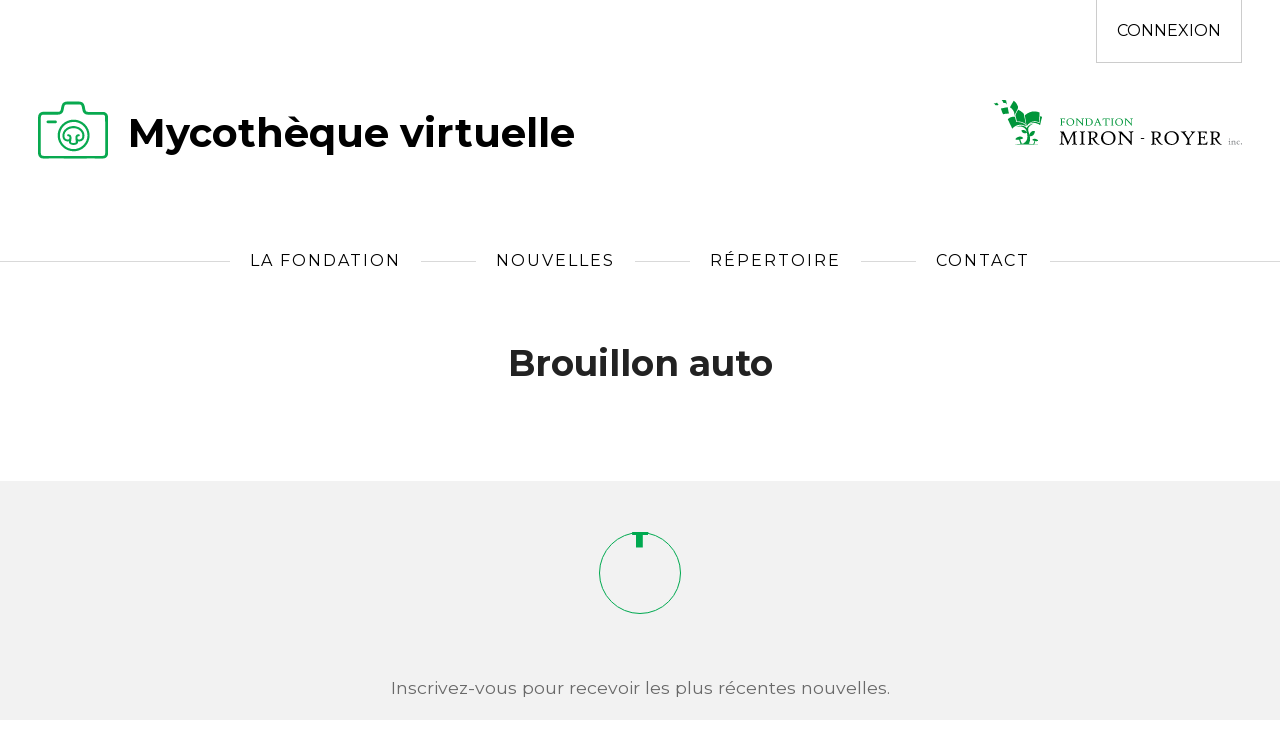

--- FILE ---
content_type: text/html; charset=UTF-8
request_url: https://mycothequevirtuelle.fondationmironroyer.com/photos/brouillon-auto-865/
body_size: 11103
content:
<!doctype html>
<html>
<head>
    
    <meta charset="utf-8">
<script type="text/javascript">
/* <![CDATA[ */
 var gform;gform||(document.addEventListener("gform_main_scripts_loaded",function(){gform.scriptsLoaded=!0}),window.addEventListener("DOMContentLoaded",function(){gform.domLoaded=!0}),gform={domLoaded:!1,scriptsLoaded:!1,initializeOnLoaded:function(o){gform.domLoaded&&gform.scriptsLoaded?o():!gform.domLoaded&&gform.scriptsLoaded?window.addEventListener("DOMContentLoaded",o):document.addEventListener("gform_main_scripts_loaded",o)},hooks:{action:{},filter:{}},addAction:function(o,n,r,t){gform.addHook("action",o,n,r,t)},addFilter:function(o,n,r,t){gform.addHook("filter",o,n,r,t)},doAction:function(o){gform.doHook("action",o,arguments)},applyFilters:function(o){return gform.doHook("filter",o,arguments)},removeAction:function(o,n){gform.removeHook("action",o,n)},removeFilter:function(o,n,r){gform.removeHook("filter",o,n,r)},addHook:function(o,n,r,t,i){null==gform.hooks[o][n]&&(gform.hooks[o][n]=[]);var e=gform.hooks[o][n];null==i&&(i=n+"_"+e.length),gform.hooks[o][n].push({tag:i,callable:r,priority:t=null==t?10:t})},doHook:function(n,o,r){var t;if(r=Array.prototype.slice.call(r,1),null!=gform.hooks[n][o]&&((o=gform.hooks[n][o]).sort(function(o,n){return o.priority-n.priority}),o.forEach(function(o){"function"!=typeof(t=o.callable)&&(t=window[t]),"action"==n?t.apply(null,r):r[0]=t.apply(null,r)})),"filter"==n)return r[0]},removeHook:function(o,n,t,i){var r;null!=gform.hooks[o][n]&&(r=(r=gform.hooks[o][n]).filter(function(o,n,r){return!!(null!=i&&i!=o.tag||null!=t&&t!=o.priority)}),gform.hooks[o][n]=r)}}); 
/* ]]> */
</script>


    <meta name="viewport" content="initial-scale=1.0, width=device-width, maximum-scale=1.0, user-scalable=no" /> 

    <link rel="SHORTCUT ICON" href="https://mycothequevirtuelle.fondationmironroyer.com/content/themes/mycotheque/images/favicon.ico" />
    <link href="https://mycothequevirtuelle.fondationmironroyer.com/content/themes/mycotheque/css/style.css?time=1763889281" media="all" rel="stylesheet" type="text/css" />
    <link href="https://mycothequevirtuelle.fondationmironroyer.com/content/themes/mycotheque/css/style-responsive.css?time=1763889281" media="all" rel="stylesheet" type="text/css" />
    <link href="https://mycothequevirtuelle.fondationmironroyer.com/content/themes/mycotheque/lightGallery/lightgallery.css" rel="stylesheet">
    <link href="https://mycothequevirtuelle.fondationmironroyer.com/content/themes/mycotheque/slick/slick.css" rel="stylesheet" type="text/css" />
    <link rel="preconnect" href="https://fonts.googleapis.com">
    <link rel="preconnect" href="https://fonts.gstatic.com" crossorigin>
    <link href="https://fonts.googleapis.com/css2?family=Montserrat:ital,wght@0,400;0,700;1,400;1,700&display=swap" rel="stylesheet"> 
    
    <meta property="og:locale" content="1" />
    <meta property="og:type" content="website" />
    <meta property="og:title" content="Mycothèque virtuelle" />
    <meta property="og:description" content="" />
    <meta property="og:url" content="" />
    <meta property="og:site_name" content="Mycothèque virtuelle" />
    <meta property="og:image" content="https://mycothequevirtuelle.fondationmironroyer.com/content/themes/mycotheque/images/img-og.jpg" />
    <meta property="og:image:secure_url" content="https://mycothequevirtuelle.fondationmironroyer.com/content/themes/mycotheque/images/img-og.jpg" />
    <meta property="og:image:width" content="1200" />
    <meta property="og:image:height" content="630" />

    <title>Mycothèque virtuelle</title>

    <script src="https://kit.fontawesome.com/00ded938ea.js" crossorigin="anonymous"></script>
    <script src="https://code.jquery.com/jquery-3.6.0.js"></script>
    <script src="https://code.jquery.com/ui/1.13.1/jquery-ui.js"></script>
    <script>
    $( function() {
      $( ".accordion" ).accordion({
        heightStyle: "content",
        collapsible: true,
          active: false      });  
      $( ".accordion-amanites" ).accordion({
        heightStyle: "content",
        collapsible: true,
          active: false,
      }); 
      $( ".accordion-bolets" ).accordion({
        heightStyle: "content",
        collapsible: true,
          active: false,
      }); 
      $( ".accordion-champignons-comestibles" ).accordion({
        heightStyle: "content",
        collapsible: true,
          active: false,
      }); 
      $( ".accordion-chanterelles" ).accordion({
        heightStyle: "content",
        collapsible: true,
          active: false,
      }); 
      $( ".accordion-polypores" ).accordion({
        heightStyle: "content",
        collapsible: true,
          active: false,
      }); 
      });
    </script>      
    
    <!-- Google tag (gtag.js) -->
<script async src="https://www.googletagmanager.com/gtag/js?id=G-3RZES6BQ0Q"></script>
<script>window.dataLayer = window.dataLayer || []; function gtag(){dataLayer.push(arguments);} gtag('js', new Date()); gtag('config', 'G-3RZES6BQ0Q'); </script>
    
	<title>Brouillon auto &#8211; Mycothèque virtuelle</title>
<meta name='robots' content='max-image-preview:large' />
<link rel="alternate" type="application/rss+xml" title="Mycothèque virtuelle &raquo; Flux" href="https://mycothequevirtuelle.fondationmironroyer.com/feed/" />
<link rel="alternate" type="application/rss+xml" title="Mycothèque virtuelle &raquo; Flux des commentaires" href="https://mycothequevirtuelle.fondationmironroyer.com/comments/feed/" />
<script type="text/javascript">
/* <![CDATA[ */
window._wpemojiSettings = {"baseUrl":"https:\/\/s.w.org\/images\/core\/emoji\/15.0.3\/72x72\/","ext":".png","svgUrl":"https:\/\/s.w.org\/images\/core\/emoji\/15.0.3\/svg\/","svgExt":".svg","source":{"concatemoji":"https:\/\/mycothequevirtuelle.fondationmironroyer.com\/wp\/wp-includes\/js\/wp-emoji-release.min.js?ver=6.5.2"}};
/*! This file is auto-generated */
!function(i,n){var o,s,e;function c(e){try{var t={supportTests:e,timestamp:(new Date).valueOf()};sessionStorage.setItem(o,JSON.stringify(t))}catch(e){}}function p(e,t,n){e.clearRect(0,0,e.canvas.width,e.canvas.height),e.fillText(t,0,0);var t=new Uint32Array(e.getImageData(0,0,e.canvas.width,e.canvas.height).data),r=(e.clearRect(0,0,e.canvas.width,e.canvas.height),e.fillText(n,0,0),new Uint32Array(e.getImageData(0,0,e.canvas.width,e.canvas.height).data));return t.every(function(e,t){return e===r[t]})}function u(e,t,n){switch(t){case"flag":return n(e,"\ud83c\udff3\ufe0f\u200d\u26a7\ufe0f","\ud83c\udff3\ufe0f\u200b\u26a7\ufe0f")?!1:!n(e,"\ud83c\uddfa\ud83c\uddf3","\ud83c\uddfa\u200b\ud83c\uddf3")&&!n(e,"\ud83c\udff4\udb40\udc67\udb40\udc62\udb40\udc65\udb40\udc6e\udb40\udc67\udb40\udc7f","\ud83c\udff4\u200b\udb40\udc67\u200b\udb40\udc62\u200b\udb40\udc65\u200b\udb40\udc6e\u200b\udb40\udc67\u200b\udb40\udc7f");case"emoji":return!n(e,"\ud83d\udc26\u200d\u2b1b","\ud83d\udc26\u200b\u2b1b")}return!1}function f(e,t,n){var r="undefined"!=typeof WorkerGlobalScope&&self instanceof WorkerGlobalScope?new OffscreenCanvas(300,150):i.createElement("canvas"),a=r.getContext("2d",{willReadFrequently:!0}),o=(a.textBaseline="top",a.font="600 32px Arial",{});return e.forEach(function(e){o[e]=t(a,e,n)}),o}function t(e){var t=i.createElement("script");t.src=e,t.defer=!0,i.head.appendChild(t)}"undefined"!=typeof Promise&&(o="wpEmojiSettingsSupports",s=["flag","emoji"],n.supports={everything:!0,everythingExceptFlag:!0},e=new Promise(function(e){i.addEventListener("DOMContentLoaded",e,{once:!0})}),new Promise(function(t){var n=function(){try{var e=JSON.parse(sessionStorage.getItem(o));if("object"==typeof e&&"number"==typeof e.timestamp&&(new Date).valueOf()<e.timestamp+604800&&"object"==typeof e.supportTests)return e.supportTests}catch(e){}return null}();if(!n){if("undefined"!=typeof Worker&&"undefined"!=typeof OffscreenCanvas&&"undefined"!=typeof URL&&URL.createObjectURL&&"undefined"!=typeof Blob)try{var e="postMessage("+f.toString()+"("+[JSON.stringify(s),u.toString(),p.toString()].join(",")+"));",r=new Blob([e],{type:"text/javascript"}),a=new Worker(URL.createObjectURL(r),{name:"wpTestEmojiSupports"});return void(a.onmessage=function(e){c(n=e.data),a.terminate(),t(n)})}catch(e){}c(n=f(s,u,p))}t(n)}).then(function(e){for(var t in e)n.supports[t]=e[t],n.supports.everything=n.supports.everything&&n.supports[t],"flag"!==t&&(n.supports.everythingExceptFlag=n.supports.everythingExceptFlag&&n.supports[t]);n.supports.everythingExceptFlag=n.supports.everythingExceptFlag&&!n.supports.flag,n.DOMReady=!1,n.readyCallback=function(){n.DOMReady=!0}}).then(function(){return e}).then(function(){var e;n.supports.everything||(n.readyCallback(),(e=n.source||{}).concatemoji?t(e.concatemoji):e.wpemoji&&e.twemoji&&(t(e.twemoji),t(e.wpemoji)))}))}((window,document),window._wpemojiSettings);
/* ]]> */
</script>
<style id='wp-emoji-styles-inline-css' type='text/css'>

	img.wp-smiley, img.emoji {
		display: inline !important;
		border: none !important;
		box-shadow: none !important;
		height: 1em !important;
		width: 1em !important;
		margin: 0 0.07em !important;
		vertical-align: -0.1em !important;
		background: none !important;
		padding: 0 !important;
	}
</style>
<link rel='stylesheet' id='wp-block-library-css' href='https://mycothequevirtuelle.fondationmironroyer.com/wp/wp-includes/css/dist/block-library/style.min.css?ver=6.5.2' type='text/css' media='all' />
<style id='meta-box-registration-form-style-inline-css' type='text/css'>
/*!***************************************************************************************************************************************************************************************************************************************************************!*\
  !*** css ./node_modules/css-loader/dist/cjs.js??ruleSet[1].rules[4].use[1]!./node_modules/postcss-loader/dist/cjs.js??ruleSet[1].rules[4].use[2]!./node_modules/sass-loader/dist/cjs.js??ruleSet[1].rules[4].use[3]!./block/registration-form/src/style.scss ***!
  \***************************************************************************************************************************************************************************************************************************************************************/


</style>
<style id='meta-box-login-form-style-inline-css' type='text/css'>
/*!********************************************************************************************************************************************************************************************************************************************************!*\
  !*** css ./node_modules/css-loader/dist/cjs.js??ruleSet[1].rules[4].use[1]!./node_modules/postcss-loader/dist/cjs.js??ruleSet[1].rules[4].use[2]!./node_modules/sass-loader/dist/cjs.js??ruleSet[1].rules[4].use[3]!./block/login-form/src/style.scss ***!
  \********************************************************************************************************************************************************************************************************************************************************/


</style>
<style id='meta-box-profile-form-style-inline-css' type='text/css'>
/*!**********************************************************************************************************************************************************************************************************************************************************!*\
  !*** css ./node_modules/css-loader/dist/cjs.js??ruleSet[1].rules[4].use[1]!./node_modules/postcss-loader/dist/cjs.js??ruleSet[1].rules[4].use[2]!./node_modules/sass-loader/dist/cjs.js??ruleSet[1].rules[4].use[3]!./block/profile-form/src/style.scss ***!
  \**********************************************************************************************************************************************************************************************************************************************************/


</style>
<style id='meta-box-submission-form-style-inline-css' type='text/css'>


</style>
<style id='meta-box-user-dashboard-style-inline-css' type='text/css'>


</style>
<style id='classic-theme-styles-inline-css' type='text/css'>
/*! This file is auto-generated */
.wp-block-button__link{color:#fff;background-color:#32373c;border-radius:9999px;box-shadow:none;text-decoration:none;padding:calc(.667em + 2px) calc(1.333em + 2px);font-size:1.125em}.wp-block-file__button{background:#32373c;color:#fff;text-decoration:none}
</style>
<style id='global-styles-inline-css' type='text/css'>
body{--wp--preset--color--black: #000000;--wp--preset--color--cyan-bluish-gray: #abb8c3;--wp--preset--color--white: #ffffff;--wp--preset--color--pale-pink: #f78da7;--wp--preset--color--vivid-red: #cf2e2e;--wp--preset--color--luminous-vivid-orange: #ff6900;--wp--preset--color--luminous-vivid-amber: #fcb900;--wp--preset--color--light-green-cyan: #7bdcb5;--wp--preset--color--vivid-green-cyan: #00d084;--wp--preset--color--pale-cyan-blue: #8ed1fc;--wp--preset--color--vivid-cyan-blue: #0693e3;--wp--preset--color--vivid-purple: #9b51e0;--wp--preset--gradient--vivid-cyan-blue-to-vivid-purple: linear-gradient(135deg,rgba(6,147,227,1) 0%,rgb(155,81,224) 100%);--wp--preset--gradient--light-green-cyan-to-vivid-green-cyan: linear-gradient(135deg,rgb(122,220,180) 0%,rgb(0,208,130) 100%);--wp--preset--gradient--luminous-vivid-amber-to-luminous-vivid-orange: linear-gradient(135deg,rgba(252,185,0,1) 0%,rgba(255,105,0,1) 100%);--wp--preset--gradient--luminous-vivid-orange-to-vivid-red: linear-gradient(135deg,rgba(255,105,0,1) 0%,rgb(207,46,46) 100%);--wp--preset--gradient--very-light-gray-to-cyan-bluish-gray: linear-gradient(135deg,rgb(238,238,238) 0%,rgb(169,184,195) 100%);--wp--preset--gradient--cool-to-warm-spectrum: linear-gradient(135deg,rgb(74,234,220) 0%,rgb(151,120,209) 20%,rgb(207,42,186) 40%,rgb(238,44,130) 60%,rgb(251,105,98) 80%,rgb(254,248,76) 100%);--wp--preset--gradient--blush-light-purple: linear-gradient(135deg,rgb(255,206,236) 0%,rgb(152,150,240) 100%);--wp--preset--gradient--blush-bordeaux: linear-gradient(135deg,rgb(254,205,165) 0%,rgb(254,45,45) 50%,rgb(107,0,62) 100%);--wp--preset--gradient--luminous-dusk: linear-gradient(135deg,rgb(255,203,112) 0%,rgb(199,81,192) 50%,rgb(65,88,208) 100%);--wp--preset--gradient--pale-ocean: linear-gradient(135deg,rgb(255,245,203) 0%,rgb(182,227,212) 50%,rgb(51,167,181) 100%);--wp--preset--gradient--electric-grass: linear-gradient(135deg,rgb(202,248,128) 0%,rgb(113,206,126) 100%);--wp--preset--gradient--midnight: linear-gradient(135deg,rgb(2,3,129) 0%,rgb(40,116,252) 100%);--wp--preset--font-size--small: 13px;--wp--preset--font-size--medium: 20px;--wp--preset--font-size--large: 36px;--wp--preset--font-size--x-large: 42px;--wp--preset--spacing--20: 0.44rem;--wp--preset--spacing--30: 0.67rem;--wp--preset--spacing--40: 1rem;--wp--preset--spacing--50: 1.5rem;--wp--preset--spacing--60: 2.25rem;--wp--preset--spacing--70: 3.38rem;--wp--preset--spacing--80: 5.06rem;--wp--preset--shadow--natural: 6px 6px 9px rgba(0, 0, 0, 0.2);--wp--preset--shadow--deep: 12px 12px 50px rgba(0, 0, 0, 0.4);--wp--preset--shadow--sharp: 6px 6px 0px rgba(0, 0, 0, 0.2);--wp--preset--shadow--outlined: 6px 6px 0px -3px rgba(255, 255, 255, 1), 6px 6px rgba(0, 0, 0, 1);--wp--preset--shadow--crisp: 6px 6px 0px rgba(0, 0, 0, 1);}:where(.is-layout-flex){gap: 0.5em;}:where(.is-layout-grid){gap: 0.5em;}body .is-layout-flow > .alignleft{float: left;margin-inline-start: 0;margin-inline-end: 2em;}body .is-layout-flow > .alignright{float: right;margin-inline-start: 2em;margin-inline-end: 0;}body .is-layout-flow > .aligncenter{margin-left: auto !important;margin-right: auto !important;}body .is-layout-constrained > .alignleft{float: left;margin-inline-start: 0;margin-inline-end: 2em;}body .is-layout-constrained > .alignright{float: right;margin-inline-start: 2em;margin-inline-end: 0;}body .is-layout-constrained > .aligncenter{margin-left: auto !important;margin-right: auto !important;}body .is-layout-constrained > :where(:not(.alignleft):not(.alignright):not(.alignfull)){max-width: var(--wp--style--global--content-size);margin-left: auto !important;margin-right: auto !important;}body .is-layout-constrained > .alignwide{max-width: var(--wp--style--global--wide-size);}body .is-layout-flex{display: flex;}body .is-layout-flex{flex-wrap: wrap;align-items: center;}body .is-layout-flex > *{margin: 0;}body .is-layout-grid{display: grid;}body .is-layout-grid > *{margin: 0;}:where(.wp-block-columns.is-layout-flex){gap: 2em;}:where(.wp-block-columns.is-layout-grid){gap: 2em;}:where(.wp-block-post-template.is-layout-flex){gap: 1.25em;}:where(.wp-block-post-template.is-layout-grid){gap: 1.25em;}.has-black-color{color: var(--wp--preset--color--black) !important;}.has-cyan-bluish-gray-color{color: var(--wp--preset--color--cyan-bluish-gray) !important;}.has-white-color{color: var(--wp--preset--color--white) !important;}.has-pale-pink-color{color: var(--wp--preset--color--pale-pink) !important;}.has-vivid-red-color{color: var(--wp--preset--color--vivid-red) !important;}.has-luminous-vivid-orange-color{color: var(--wp--preset--color--luminous-vivid-orange) !important;}.has-luminous-vivid-amber-color{color: var(--wp--preset--color--luminous-vivid-amber) !important;}.has-light-green-cyan-color{color: var(--wp--preset--color--light-green-cyan) !important;}.has-vivid-green-cyan-color{color: var(--wp--preset--color--vivid-green-cyan) !important;}.has-pale-cyan-blue-color{color: var(--wp--preset--color--pale-cyan-blue) !important;}.has-vivid-cyan-blue-color{color: var(--wp--preset--color--vivid-cyan-blue) !important;}.has-vivid-purple-color{color: var(--wp--preset--color--vivid-purple) !important;}.has-black-background-color{background-color: var(--wp--preset--color--black) !important;}.has-cyan-bluish-gray-background-color{background-color: var(--wp--preset--color--cyan-bluish-gray) !important;}.has-white-background-color{background-color: var(--wp--preset--color--white) !important;}.has-pale-pink-background-color{background-color: var(--wp--preset--color--pale-pink) !important;}.has-vivid-red-background-color{background-color: var(--wp--preset--color--vivid-red) !important;}.has-luminous-vivid-orange-background-color{background-color: var(--wp--preset--color--luminous-vivid-orange) !important;}.has-luminous-vivid-amber-background-color{background-color: var(--wp--preset--color--luminous-vivid-amber) !important;}.has-light-green-cyan-background-color{background-color: var(--wp--preset--color--light-green-cyan) !important;}.has-vivid-green-cyan-background-color{background-color: var(--wp--preset--color--vivid-green-cyan) !important;}.has-pale-cyan-blue-background-color{background-color: var(--wp--preset--color--pale-cyan-blue) !important;}.has-vivid-cyan-blue-background-color{background-color: var(--wp--preset--color--vivid-cyan-blue) !important;}.has-vivid-purple-background-color{background-color: var(--wp--preset--color--vivid-purple) !important;}.has-black-border-color{border-color: var(--wp--preset--color--black) !important;}.has-cyan-bluish-gray-border-color{border-color: var(--wp--preset--color--cyan-bluish-gray) !important;}.has-white-border-color{border-color: var(--wp--preset--color--white) !important;}.has-pale-pink-border-color{border-color: var(--wp--preset--color--pale-pink) !important;}.has-vivid-red-border-color{border-color: var(--wp--preset--color--vivid-red) !important;}.has-luminous-vivid-orange-border-color{border-color: var(--wp--preset--color--luminous-vivid-orange) !important;}.has-luminous-vivid-amber-border-color{border-color: var(--wp--preset--color--luminous-vivid-amber) !important;}.has-light-green-cyan-border-color{border-color: var(--wp--preset--color--light-green-cyan) !important;}.has-vivid-green-cyan-border-color{border-color: var(--wp--preset--color--vivid-green-cyan) !important;}.has-pale-cyan-blue-border-color{border-color: var(--wp--preset--color--pale-cyan-blue) !important;}.has-vivid-cyan-blue-border-color{border-color: var(--wp--preset--color--vivid-cyan-blue) !important;}.has-vivid-purple-border-color{border-color: var(--wp--preset--color--vivid-purple) !important;}.has-vivid-cyan-blue-to-vivid-purple-gradient-background{background: var(--wp--preset--gradient--vivid-cyan-blue-to-vivid-purple) !important;}.has-light-green-cyan-to-vivid-green-cyan-gradient-background{background: var(--wp--preset--gradient--light-green-cyan-to-vivid-green-cyan) !important;}.has-luminous-vivid-amber-to-luminous-vivid-orange-gradient-background{background: var(--wp--preset--gradient--luminous-vivid-amber-to-luminous-vivid-orange) !important;}.has-luminous-vivid-orange-to-vivid-red-gradient-background{background: var(--wp--preset--gradient--luminous-vivid-orange-to-vivid-red) !important;}.has-very-light-gray-to-cyan-bluish-gray-gradient-background{background: var(--wp--preset--gradient--very-light-gray-to-cyan-bluish-gray) !important;}.has-cool-to-warm-spectrum-gradient-background{background: var(--wp--preset--gradient--cool-to-warm-spectrum) !important;}.has-blush-light-purple-gradient-background{background: var(--wp--preset--gradient--blush-light-purple) !important;}.has-blush-bordeaux-gradient-background{background: var(--wp--preset--gradient--blush-bordeaux) !important;}.has-luminous-dusk-gradient-background{background: var(--wp--preset--gradient--luminous-dusk) !important;}.has-pale-ocean-gradient-background{background: var(--wp--preset--gradient--pale-ocean) !important;}.has-electric-grass-gradient-background{background: var(--wp--preset--gradient--electric-grass) !important;}.has-midnight-gradient-background{background: var(--wp--preset--gradient--midnight) !important;}.has-small-font-size{font-size: var(--wp--preset--font-size--small) !important;}.has-medium-font-size{font-size: var(--wp--preset--font-size--medium) !important;}.has-large-font-size{font-size: var(--wp--preset--font-size--large) !important;}.has-x-large-font-size{font-size: var(--wp--preset--font-size--x-large) !important;}
.wp-block-navigation a:where(:not(.wp-element-button)){color: inherit;}
:where(.wp-block-post-template.is-layout-flex){gap: 1.25em;}:where(.wp-block-post-template.is-layout-grid){gap: 1.25em;}
:where(.wp-block-columns.is-layout-flex){gap: 2em;}:where(.wp-block-columns.is-layout-grid){gap: 2em;}
.wp-block-pullquote{font-size: 1.5em;line-height: 1.6;}
</style>
<link rel='stylesheet' id='wpml-blocks-css' href='https://mycothequevirtuelle.fondationmironroyer.com/content/plugins/sitepress-multilingual-cms/dist/css/blocks/styles.css?ver=4.6.3' type='text/css' media='all' />
<link rel='stylesheet' id='wpml-menu-item-0-css' href='//mycothequevirtuelle.fondationmironroyer.com/content/plugins/sitepress-multilingual-cms/templates/language-switchers/menu-item/style.min.css?ver=1' type='text/css' media='all' />
<link rel='stylesheet' id='themedd-css' href='https://mycothequevirtuelle.fondationmironroyer.com/content/themes/themedd/style.min.css?ver=1.0.7' type='text/css' media='all' />
<link rel='stylesheet' id='searchwp-live-search-css' href='https://mycothequevirtuelle.fondationmironroyer.com/content/plugins/searchwp-live-ajax-search/assets/styles/style.css?ver=1.7.5' type='text/css' media='all' />
<script type="text/javascript" src="https://mycothequevirtuelle.fondationmironroyer.com/wp/wp-includes/js/jquery/jquery.min.js?ver=3.7.1" id="jquery-core-js"></script>
<script type="text/javascript" src="https://mycothequevirtuelle.fondationmironroyer.com/wp/wp-includes/js/jquery/jquery-migrate.min.js?ver=3.4.1" id="jquery-migrate-js"></script>
<script type="text/javascript" id="wpml-cookie-js-extra">
/* <![CDATA[ */
var wpml_cookies = {"wp-wpml_current_language":{"value":"fr","expires":1,"path":"\/"}};
var wpml_cookies = {"wp-wpml_current_language":{"value":"fr","expires":1,"path":"\/"}};
/* ]]> */
</script>
<script type="text/javascript" src="https://mycothequevirtuelle.fondationmironroyer.com/content/plugins/sitepress-multilingual-cms/res/js/cookies/language-cookie.js?ver=4.6.3" id="wpml-cookie-js"></script>
<link rel="https://api.w.org/" href="https://mycothequevirtuelle.fondationmironroyer.com/wp-json/" /><link rel="alternate" type="application/json" href="https://mycothequevirtuelle.fondationmironroyer.com/wp-json/wp/v2/photos/38659" /><link rel="EditURI" type="application/rsd+xml" title="RSD" href="https://mycothequevirtuelle.fondationmironroyer.com/wp/xmlrpc.php?rsd" />
<meta name="generator" content="WordPress 6.5.2" />
<link rel="canonical" href="https://mycothequevirtuelle.fondationmironroyer.com/photos/brouillon-auto-865/" />
<link rel='shortlink' href='https://mycothequevirtuelle.fondationmironroyer.com/?p=38659' />
<link rel="alternate" type="application/json+oembed" href="https://mycothequevirtuelle.fondationmironroyer.com/wp-json/oembed/1.0/embed?url=https%3A%2F%2Fmycothequevirtuelle.fondationmironroyer.com%2Fphotos%2Fbrouillon-auto-865%2F" />
<link rel="alternate" type="text/xml+oembed" href="https://mycothequevirtuelle.fondationmironroyer.com/wp-json/oembed/1.0/embed?url=https%3A%2F%2Fmycothequevirtuelle.fondationmironroyer.com%2Fphotos%2Fbrouillon-auto-865%2F&#038;format=xml" />
<meta name="generator" content="WPML ver:4.6.3 stt:1,4;" />

					<style id="themedd-custom-css" type="text/css">
			.site-description { color:#a2a2a2;}a { color:#448fd5;}a:hover { color:#215b92;}#masthead { background-color:#ffffff;}.main-navigation a { color:#696969;}.main-navigation li:hover > a, .main-navigation li.focus > a { color:#222222;}.main-navigation .current-menu-item > a, .main-navigation .current_page_ancestor > a, .main-navigation .current_page_ancestor > a:hover, .main-navigation li.current_page_ancestor:hover > a { color:#222222;}.main-navigation ul ul li, .main-navigation ul ul { background:#222222;}.main-navigation .sub-menu a { color:#a2a2a2;}.main-navigation .sub-menu li:hover > a, .main-navigation .sub-menu li.focus > a { color:#ffffff;}.main-navigation .sub-menu .current-menu-item a { color:#ffffff;}.main-navigation .sub-menu .current-menu-item a:hover { color:#ffffff;}#site-header-secondary-menu a { color:#696969;}#site-header-secondary-menu a:hover { color:#222222;}.navCart-mobile .navCart-icon { fill:#222222;}.navCart-icon { fill:#222222;}.button, button, input[type="submit"], #submit { background:#448fd5; border-color: #448fd5; }.button:hover, .button:focus, button:hover, input[type="submit"]:hover, #submit:hover { background:#2f83d0; border-color: #2f83d0; }.button, button, input[type="submit"], #submit { color:#ffffff; }.button:hover, button:hover, input[type="submit"]:hover, #submit:hover { color:#ffffff; }.site-header-menu .search-form .search-field, .site-header-menu .search-form .search-submit { background:#f5f5f5; }.site-header-menu .search-form .search-field { color:#696969; }.site-header-menu .search-form .search-submit svg * { stroke:#696969; }#menu-toggle { background:#222222; border-color: #222222; }#menu-toggle { color:#ffffff; }#mobile-menu a, #mobile-menu .current-menu-item > a, .dropdown-toggle, .dropdown-toggle:hover  { color:#222222; }#mobile-menu .search-form .search-field, #mobile-menu .search-form .search-submit { background:#f5f5f5; }#mobile-menu .search-form .search-field { color:#696969; }#mobile-menu .search-form .search-submit svg * { stroke:#696969; }.site-footer { background-color:#ffffff; }.site-footer { color:#a2a2a2; }.site-footer a { color:#a2a2a2; }.site-footer a:hover { color:#222222; }.site-footer h1, .site-footer h2, .site-footer h3, .site-footer h4, .site-footer h5, .site-footer h6 { color:#222222; }.site-info { color:#a2a2a2; }		</style>
		
	</head>

<header>
	<div class="div-inner">
		<div id="menu-top">
    <a href="https://mycothequevirtuelle.fondationmironroyer.com/connexion">CONNEXION</a>    </div>
    
    		<a href="https://mycothequevirtuelle.fondationmironroyer.com" id="logo-left"><img alt="Mycothèque virtuelle" src="https://mycothequevirtuelle.fondationmironroyer.com/content/themes/mycotheque/images/logo-mv.svg"> <span>Mycothèque virtuelle</span></a>
    
    		<div id="logo-droit"><a href="https://www.fondationmironroyer.com/" target="_blank"><img alt="Fondation Miron Royer" src="https://mycothequevirtuelle.fondationmironroyer.com/content/themes/mycotheque/images/logo-fmr.svg"></a></div>
    
	</div>
		
    <input class="menu-btn" type="checkbox" id="menu-btn" />
    <label class="menu-icon" for="menu-btn"><span class="navicon"></span></label>
    
  <div id="menu">
    <div class="menu-menu-principal-container"><ul id="menu-menu-principal" class="menu"><li id="menu-item-94" class="menu-item menu-item-type-custom menu-item-object-custom menu-item-94"><a target="_blank" rel="noopener" href="https://www.fondationmironroyer.com">La fondation</a></li>
<li id="menu-item-80" class="menu-item menu-item-type-custom menu-item-object-custom menu-item-80"><a target="_blank" rel="noopener" href="https://www.fondationmironroyer.com/fr/actualites">Nouvelles</a></li>
<li id="menu-item-76" class="menu-item menu-item-type-post_type menu-item-object-page menu-item-76"><a href="https://mycothequevirtuelle.fondationmironroyer.com/repertoire/">Répertoire</a></li>
<li id="menu-item-75" class="menu-item menu-item-type-post_type menu-item-object-page menu-item-75"><a href="https://mycothequevirtuelle.fondationmironroyer.com/contact/">Contact</a></li>
</ul></div>  </div>

</header>
		<header class="page-header pv-xs-2 pv-sm-3 pv-lg-4 center-xs">
						<div class="wrapper">
								<h1 class="photos-title">
											Brouillon auto									</h1>
							</div>
					</header>

	

<div class="content-wrapper">
    <div id="primary" class="content-area">
    	<main id="main" class="site-main" role="main">

		
<article id="post-38659" class="post-38659 photos type-photos status-publish hentry annee-368 auteur-fernand-miron region-basse-mauricie">

	
	<div class="entry-content">

		
		
		
		
	</div>

</article>

	</main>

    </div>

	

</div>


	<footer>
		
		<div class="div-inner">
		
			<a id="facebook" href="https://www.facebook.com/groups/1767400196815822" target="_blank"><span>Facebook</span><i class="fab fa-facebook-f"></i></a>

			<p>Inscrivez-vous pour recevoir les plus récentes nouvelles.</p>

			<script type="text/javascript"></script>
                <div class='gf_browser_chrome gform_wrapper gform_legacy_markup_wrapper gform-theme--no-framework' data-form-theme='legacy' data-form-index='0' id='gform_wrapper_1' ><div id='gf_1' class='gform_anchor' tabindex='-1'></div><form method='post' enctype='multipart/form-data' target='gform_ajax_frame_1' id='gform_1'  action='/photos/brouillon-auto-865/#gf_1' data-formid='1' >
                        <div class='gform-body gform_body'><ul id='gform_fields_1' class='gform_fields top_label form_sublabel_below description_below'><li id="field_1_1"  class="gfield gfield--type-email gfield_contains_required field_sublabel_below gfield--no-description field_description_below hidden_label gfield_visibility_visible"  data-js-reload="field_1_1"><label class='gfield_label gform-field-label' for='input_1_1' >Adresse courriel<span class="gfield_required"><span class="gfield_required gfield_required_asterisk">*</span></span></label><div class='ginput_container ginput_container_email'>
                            <input name='input_1' id='input_1_1' type='text' value='' class='small' tabindex='49'  placeholder='Adresse courriel' aria-required="true" aria-invalid="false"  />
                        </div></li></ul></div>
        <div class='gform_footer top_label'> <input type='submit' id='gform_submit_button_1' class='gform_button button' value='S&#039;inscrire' tabindex='50' onclick='if(window["gf_submitting_1"]){return false;}  window["gf_submitting_1"]=true;  ' onkeypress='if( event.keyCode == 13 ){ if(window["gf_submitting_1"]){return false;} window["gf_submitting_1"]=true;  jQuery("#gform_1").trigger("submit",[true]); }' /> <input type='hidden' name='gform_ajax' value='form_id=1&amp;title=&amp;description=&amp;tabindex=49' />
            <input type='hidden' class='gform_hidden' name='is_submit_1' value='1' />
            <input type='hidden' class='gform_hidden' name='gform_submit' value='1' />
            
            <input type='hidden' class='gform_hidden' name='gform_unique_id' value='' />
            <input type='hidden' class='gform_hidden' name='state_1' value='WyJbXSIsImRiNjdmOTYwYzcxODlhYjQ1YjQ5YjJjYjRlYjhlNmRmIl0=' />
            <input type='hidden' class='gform_hidden' name='gform_target_page_number_1' id='gform_target_page_number_1' value='0' />
            <input type='hidden' class='gform_hidden' name='gform_source_page_number_1' id='gform_source_page_number_1' value='1' />
            <input type='hidden' name='gform_field_values' value='' />
            
        </div>
                        </form>
                        </div>
		                <iframe style='display:none;width:0px;height:0px;' src='about:blank' name='gform_ajax_frame_1' id='gform_ajax_frame_1' title='Cette iframe contient la logique nécessaire pour manipuler Gravity Forms avec AJAX'></iframe>
		                <script type="text/javascript">
/* <![CDATA[ */
 gform.initializeOnLoaded( function() {gformInitSpinner( 1, 'https://mycothequevirtuelle.fondationmironroyer.com/content/plugins/gravityforms/images/spinner.svg', true );jQuery('#gform_ajax_frame_1').on('load',function(){var contents = jQuery(this).contents().find('*').html();var is_postback = contents.indexOf('GF_AJAX_POSTBACK') >= 0;if(!is_postback){return;}var form_content = jQuery(this).contents().find('#gform_wrapper_1');var is_confirmation = jQuery(this).contents().find('#gform_confirmation_wrapper_1').length > 0;var is_redirect = contents.indexOf('gformRedirect(){') >= 0;var is_form = form_content.length > 0 && ! is_redirect && ! is_confirmation;var mt = parseInt(jQuery('html').css('margin-top'), 10) + parseInt(jQuery('body').css('margin-top'), 10) + 100;if(is_form){jQuery('#gform_wrapper_1').html(form_content.html());if(form_content.hasClass('gform_validation_error')){jQuery('#gform_wrapper_1').addClass('gform_validation_error');} else {jQuery('#gform_wrapper_1').removeClass('gform_validation_error');}setTimeout( function() { /* delay the scroll by 50 milliseconds to fix a bug in chrome */ jQuery(document).scrollTop(jQuery('#gform_wrapper_1').offset().top - mt); }, 50 );if(window['gformInitDatepicker']) {gformInitDatepicker();}if(window['gformInitPriceFields']) {gformInitPriceFields();}var current_page = jQuery('#gform_source_page_number_1').val();gformInitSpinner( 1, 'https://mycothequevirtuelle.fondationmironroyer.com/content/plugins/gravityforms/images/spinner.svg', true );jQuery(document).trigger('gform_page_loaded', [1, current_page]);window['gf_submitting_1'] = false;}else if(!is_redirect){var confirmation_content = jQuery(this).contents().find('.GF_AJAX_POSTBACK').html();if(!confirmation_content){confirmation_content = contents;}setTimeout(function(){jQuery('#gform_wrapper_1').replaceWith(confirmation_content);jQuery(document).scrollTop(jQuery('#gf_1').offset().top - mt);jQuery(document).trigger('gform_confirmation_loaded', [1]);window['gf_submitting_1'] = false;wp.a11y.speak(jQuery('#gform_confirmation_message_1').text());}, 50);}else{jQuery('#gform_1').append(contents);if(window['gformRedirect']) {gformRedirect();}}jQuery(document).trigger('gform_post_render', [1, current_page]);gform.utils.trigger({ event: 'gform/postRender', native: false, data: { formId: 1, currentPage: current_page } });} );} ); 
/* ]]> */
</script>

		</div>
		
	</footer>


        <style>
            .searchwp-live-search-results {
                opacity: 0;
                transition: opacity .25s ease-in-out;
                -moz-transition: opacity .25s ease-in-out;
                -webkit-transition: opacity .25s ease-in-out;
                height: 0;
                overflow: hidden;
                z-index: 9999995; /* Exceed SearchWP Modal Search Form overlay. */
                position: absolute;
                display: none;
            }

            .searchwp-live-search-results-showing {
                display: block;
                opacity: 1;
                height: auto;
                overflow: auto;
            }

            .searchwp-live-search-no-results {
                padding: 3em 2em 0;
                text-align: center;
            }

            .searchwp-live-search-no-min-chars:after {
                content: "Continue typing";
                display: block;
                text-align: center;
                padding: 2em 2em 0;
            }
        </style>
                <script>
            var _SEARCHWP_LIVE_AJAX_SEARCH_BLOCKS = true;
            var _SEARCHWP_LIVE_AJAX_SEARCH_ENGINE = 'default';
            var _SEARCHWP_LIVE_AJAX_SEARCH_CONFIG = 'default';
        </script>
        <link rel='stylesheet' id='gravity_forms_theme_reset-css' href='https://mycothequevirtuelle.fondationmironroyer.com/content/plugins/gravityforms/assets/css/dist/gravity-forms-theme-reset.min.css?ver=2.7.7' type='text/css' media='all' />
<link rel='stylesheet' id='gravity_forms_theme_foundation-css' href='https://mycothequevirtuelle.fondationmironroyer.com/content/plugins/gravityforms/assets/css/dist/gravity-forms-theme-foundation.min.css?ver=2.7.7' type='text/css' media='all' />
<link rel='stylesheet' id='gravity_forms_theme_framework-css' href='https://mycothequevirtuelle.fondationmironroyer.com/content/plugins/gravityforms/assets/css/dist/gravity-forms-theme-framework.min.css?ver=2.7.7' type='text/css' media='all' />
<link rel='stylesheet' id='gravity_forms_orbital_theme-css' href='https://mycothequevirtuelle.fondationmironroyer.com/content/plugins/gravityforms/assets/css/dist/gravity-forms-orbital-theme.min.css?ver=2.7.7' type='text/css' media='all' />
<link rel='stylesheet' id='gforms_reset_css-css' href='https://mycothequevirtuelle.fondationmironroyer.com/content/plugins/gravityforms/legacy/css/formreset.min.css?ver=2.7.7' type='text/css' media='all' />
<link rel='stylesheet' id='gforms_formsmain_css-css' href='https://mycothequevirtuelle.fondationmironroyer.com/content/plugins/gravityforms/legacy/css/formsmain.min.css?ver=2.7.7' type='text/css' media='all' />
<link rel='stylesheet' id='gforms_ready_class_css-css' href='https://mycothequevirtuelle.fondationmironroyer.com/content/plugins/gravityforms/legacy/css/readyclass.min.css?ver=2.7.7' type='text/css' media='all' />
<link rel='stylesheet' id='gforms_browsers_css-css' href='https://mycothequevirtuelle.fondationmironroyer.com/content/plugins/gravityforms/legacy/css/browsers.min.css?ver=2.7.7' type='text/css' media='all' />
<script type="text/javascript" id="themedd-js-js-extra">
/* <![CDATA[ */
var screenReaderText = {"expand":"<span class=\"screen-reader-text\">expand child menu<\/span>","collapse":"<span class=\"screen-reader-text\">collapse child menu<\/span>"};
/* ]]> */
</script>
<script type="text/javascript" src="https://mycothequevirtuelle.fondationmironroyer.com/content/themes/themedd/assets/js/themedd.min.js?ver=1.0.7" id="themedd-js-js"></script>
<script type="text/javascript" id="swp-live-search-client-js-extra">
/* <![CDATA[ */
var searchwp_live_search_params = [];
searchwp_live_search_params = {"ajaxurl":"https:\/\/mycothequevirtuelle.fondationmironroyer.com\/wp\/wp-admin\/admin-ajax.php","origin_id":38659,"config":{"default":{"engine":"default","input":{"delay":300,"min_chars":3},"results":{"position":"bottom","width":"auto","offset":{"x":0,"y":5}},"spinner":{"lines":12,"length":8,"width":3,"radius":8,"scale":1,"corners":1,"color":"#424242","fadeColor":"transparent","speed":1,"rotate":0,"animation":"searchwp-spinner-line-fade-quick","direction":1,"zIndex":2000000000,"className":"spinner","top":"50%","left":"50%","shadow":"0 0 1px transparent","position":"absolute"}}},"msg_no_config_found":"Aucun fichier de configuration valide pour SearchWP!","aria_instructions":"When autocomplete results are available use up and down arrows to review and enter to go to the desired page. Touch device users, explore by touch or with swipe gestures."};;
/* ]]> */
</script>
<script type="text/javascript" src="https://mycothequevirtuelle.fondationmironroyer.com/content/plugins/searchwp-live-ajax-search/assets/javascript/dist/script.min.js?ver=1.7.5" id="swp-live-search-client-js"></script>
<script type="text/javascript" src="https://mycothequevirtuelle.fondationmironroyer.com/wp/wp-includes/js/dist/vendor/wp-polyfill-inert.min.js?ver=3.1.2" id="wp-polyfill-inert-js"></script>
<script type="text/javascript" src="https://mycothequevirtuelle.fondationmironroyer.com/wp/wp-includes/js/dist/vendor/regenerator-runtime.min.js?ver=0.14.0" id="regenerator-runtime-js"></script>
<script type="text/javascript" src="https://mycothequevirtuelle.fondationmironroyer.com/wp/wp-includes/js/dist/vendor/wp-polyfill.min.js?ver=3.15.0" id="wp-polyfill-js"></script>
<script type="text/javascript" src="https://mycothequevirtuelle.fondationmironroyer.com/wp/wp-includes/js/dist/dom-ready.min.js?ver=f77871ff7694fffea381" id="wp-dom-ready-js"></script>
<script type="text/javascript" src="https://mycothequevirtuelle.fondationmironroyer.com/wp/wp-includes/js/dist/hooks.min.js?ver=2810c76e705dd1a53b18" id="wp-hooks-js"></script>
<script type="text/javascript" src="https://mycothequevirtuelle.fondationmironroyer.com/wp/wp-includes/js/dist/i18n.min.js?ver=5e580eb46a90c2b997e6" id="wp-i18n-js"></script>
<script type="text/javascript" id="wp-i18n-js-after">
/* <![CDATA[ */
wp.i18n.setLocaleData( { 'text direction\u0004ltr': [ 'ltr' ] } );
/* ]]> */
</script>
<script type="text/javascript" id="wp-a11y-js-translations">
/* <![CDATA[ */
( function( domain, translations ) {
	var localeData = translations.locale_data[ domain ] || translations.locale_data.messages;
	localeData[""].domain = domain;
	wp.i18n.setLocaleData( localeData, domain );
} )( "default", {"translation-revision-date":"2024-05-06 13:12:29+0000","generator":"GlotPress\/4.0.1","domain":"messages","locale_data":{"messages":{"":{"domain":"messages","plural-forms":"nplurals=2; plural=n > 1;","lang":"fr_CA"},"Notifications":["Notifications"]}},"comment":{"reference":"wp-includes\/js\/dist\/a11y.js"}} );
/* ]]> */
</script>
<script type="text/javascript" src="https://mycothequevirtuelle.fondationmironroyer.com/wp/wp-includes/js/dist/a11y.min.js?ver=d90eebea464f6c09bfd5" id="wp-a11y-js"></script>
<script type="text/javascript" defer='defer' src="https://mycothequevirtuelle.fondationmironroyer.com/content/plugins/gravityforms/js/jquery.json.min.js?ver=2.7.7" id="gform_json-js"></script>
<script type="text/javascript" id="gform_gravityforms-js-extra">
/* <![CDATA[ */
var gform_i18n = {"datepicker":{"days":{"monday":"Mo","tuesday":"Tu","wednesday":"We","thursday":"Th","friday":"Fr","saturday":"Sa","sunday":"Su"},"months":{"january":"Janvier","february":"F\u00e9vrier","march":"Mars","april":"Avril","may":"Mai","june":"Juin","july":"Juillet","august":"Ao\u00fbt","september":"Septembre","october":"Octobre","november":"Novembre","december":"D\u00e9cembre"},"firstDay":0,"iconText":"S\u00e9lectionner une date"}};
var gf_legacy_multi = [];
var gform_gravityforms = {"strings":{"invalid_file_extension":"Ce type de fichier n\u2019est pas autoris\u00e9. Seuls les formats suivants sont autoris\u00e9s :","delete_file":"Supprimer ce fichier","in_progress":"en cours","file_exceeds_limit":"Le fichier d\u00e9passe la taille autoris\u00e9e.","illegal_extension":"Ce type de fichier n\u2019est pas autoris\u00e9.","max_reached":"Nombre de fichiers maximal atteint","unknown_error":"Une erreur s\u2019est produite lors de la sauvegarde du fichier sur le serveur","currently_uploading":"Veuillez attendre la fin de l\u2019envoi","cancel":"Annuler","cancel_upload":"Annuler cet envoi","cancelled":"Annul\u00e9"},"vars":{"images_url":"https:\/\/mycothequevirtuelle.fondationmironroyer.com\/content\/plugins\/gravityforms\/images"}};
var gf_global = {"gf_currency_config":{"name":"Dollar canadien","symbol_left":"$","symbol_right":"CAD","symbol_padding":" ","thousand_separator":",","decimal_separator":".","decimals":2,"code":"CAD"},"base_url":"https:\/\/mycothequevirtuelle.fondationmironroyer.com\/content\/plugins\/gravityforms","number_formats":[],"spinnerUrl":"https:\/\/mycothequevirtuelle.fondationmironroyer.com\/content\/plugins\/gravityforms\/images\/spinner.svg","version_hash":"6888e191f65cb757b3376fb846d6ef71","strings":{"newRowAdded":"Nouvelle ligne ajout\u00e9e.","rowRemoved":"Ligne supprim\u00e9e","formSaved":"Le formulaire a \u00e9t\u00e9 sauvegard\u00e9. Le contenu contient un lien pour revenir et compl\u00e9ter le formulaire."}};
/* ]]> */
</script>
<script type="text/javascript" defer='defer' src="https://mycothequevirtuelle.fondationmironroyer.com/content/plugins/gravityforms/js/gravityforms.min.js?ver=2.7.7" id="gform_gravityforms-js"></script>
<script type="text/javascript" defer='defer' src="https://mycothequevirtuelle.fondationmironroyer.com/content/plugins/gravityforms/js/placeholders.jquery.min.js?ver=2.7.7" id="gform_placeholder-js"></script>
<script type="text/javascript" defer='defer' src="https://mycothequevirtuelle.fondationmironroyer.com/content/plugins/gravityforms/assets/js/dist/utils.min.js?ver=1329f9a0886f2ff3fb51c6f17277eb75" id="gform_gravityforms_utils-js"></script>
<script type="text/javascript" defer='defer' src="https://mycothequevirtuelle.fondationmironroyer.com/content/plugins/gravityforms/assets/js/dist/vendor-theme.min.js?ver=4ef53fe41c14a48b294541d9fc37387e" id="gform_gravityforms_theme_vendors-js"></script>
<script type="text/javascript" id="gform_gravityforms_theme-js-extra">
/* <![CDATA[ */
var gform_theme_config = {"common":{"form":{"honeypot":{"version_hash":"6888e191f65cb757b3376fb846d6ef71"}}},"hmr_dev":"","public_path":"https:\/\/mycothequevirtuelle.fondationmironroyer.com\/content\/plugins\/gravityforms\/assets\/js\/dist\/"};
/* ]]> */
</script>
<script type="text/javascript" defer='defer' src="https://mycothequevirtuelle.fondationmironroyer.com/content/plugins/gravityforms/assets/js/dist/scripts-theme.min.js?ver=443293948084ca0fe29518ebcd01dc6b" id="gform_gravityforms_theme-js"></script>
<script type="text/javascript">
/* <![CDATA[ */
 gform.initializeOnLoaded( function() { jQuery(document).on('gform_post_render', function(event, formId, currentPage){if(formId == 1) {if(typeof Placeholders != 'undefined'){
                        Placeholders.enable();
                    }} } );jQuery(document).bind('gform_post_conditional_logic', function(event, formId, fields, isInit){} ) } ); 
/* ]]> */
</script>
<script type="text/javascript">
/* <![CDATA[ */
 gform.initializeOnLoaded( function() {jQuery(document).trigger('gform_post_render', [1, 1]);gform.utils.trigger({ event: 'gform/postRender', native: false, data: { formId: 1, currentPage: 1 } });} ); 
/* ]]> */
</script>
</body>
</html>


--- FILE ---
content_type: text/css
request_url: https://mycothequevirtuelle.fondationmironroyer.com/content/themes/mycotheque/css/style.css?time=1763889281
body_size: 3012
content:
@charset "utf-8";
/* CSS Document */

* {margin: 0; padding: 0; border: 0; box-sizing: content-box !important;}

body {font-family: 'Montserrat', sans-serif !important; line-height: 1.4 !important;}

.div-inner {width: 1350px; padding: 0 50px; margin: 0 auto; position: relative; overflow: hidden;}

#menu-top {position: absolute; top: 0; right: 0; z-index: 1;}
#menu-top a {display: inline-block; color: #000; font-size: 16px; padding: 20px; border: 1px solid #ccc; border-top: 0; text-decoration: none; margin-left: 10px;}
#menu-top a:hover { color: #fff; background-color: #00a950;}

#logo-left {font-size: 50px; font-weight: bold; padding-top: 80px; height: 100px; position: relative; z-index: 0; display: block; text-decoration: none;}
#logo-left:hover span { color: #00a950;}
#logo-left span {display: block; position: relative; left: 90px; top: 25px; color: #000;}
#logo-left img {width: 70px; height: auto; margin-top: 20px; position: absolute;}
#logo-droit { position: absolute; right: 20px; top: 100px;}
#logo-droit img {width: 250px; height: auto;}

#menu {position: relative; text-align: center; list-style: none; margin: 60px 0;}
#menu:before {width: 100%; height: 1px; background-color: rgba(0,0,0,0.15); position: absolute; top: 50%; left: 0; content: ""; z-index: 0;}
#menu li { display: inline-block; margin-right: 120px; position: relative; z-index: 1;}
#menu li:last-child {margin-right: 0;}
#menu a { font-size: 16px; text-transform: uppercase; letter-spacing: 2px; text-decoration: none; color: #000; background-color: #fff; padding: 10px 20px; display: block;}
#menu a:hover {color: #00a950;}

/* menu icon */

header .menu-icon {
  cursor: pointer;
  display: block;
  padding: 28px 20px;
  position: absolute;
  user-select: none;
    top: 130px;
    right: 0;
}

header .menu-icon .navicon {
  background: #333;
  display: block;
  height: 2px;
  position: relative;
  transition: background .2s ease-out;
  width: 25px;
}

header .menu-icon .navicon:before,
header .menu-icon .navicon:after {
  background: #333;
  content: '';
  display: block;
  height: 100%;
  position: absolute;
  transition: all .2s ease-out;
  width: 100%;
}

header .menu-icon .navicon:before {
  top: 5px;
}

header .menu-icon .navicon:after {
  top: -5px;
}

/* menu btn */

header .menu-btn {
  display: none;
}

header .menu-btn:checked ~ #menu .menu {
  max-height: 240px;
}

header .menu-btn:checked ~ .menu-icon .navicon {
  background: transparent;
}

header .menu-btn:checked ~ .menu-icon .navicon:before {
  transform: rotate(-45deg);
}

header .menu-btn:checked ~ .menu-icon .navicon:after {
  transform: rotate(45deg);
}

header .menu-btn:checked ~ .menu-icon:not(.steps) .navicon:before,
header .menu-btn:checked ~ .menu-icon:not(.steps) .navicon:after {
  top: 0;
}

@media (min-width: 650px) {
  header #menu {
    clear: none;
    max-height: none;
  }
  header .menu-icon {
    display: none !important;
  }
}




footer { padding: 4vw 0; background-color: #f2f2f2; text-align: center;}
footer #facebook { display: inline-block; color: #00a950; width: 80px; height: 80px; border: 1px solid #00a950; border-radius: 50%; margin-bottom: 60px;}
footer #facebook i { font-size: 30px; position: relative; top: 50%; transform: translateY(-50%);}
footer #facebook span { text-indent: -9999px; display:block; height: 0;}

footer #facebook:hover { background-color: #00a950;}
footer #facebook:hover i { color: #fff;}

footer p { margin-bottom: 10px;}


footer form input { font-size: 20px; padding: 10px 15px;}
footer form input[type=text] { margin-bottom: 10px;}
footer form input[type=submit] { color: #00a950; background-color: transparent; border: 1px solid #00a950;}
footer form input[type=submit]:hover { cursor: pointer; background-color: #00a950; color: #fff; }

footer .gform_wrapper form { text-align: center;}

h1, h2, h3, h4, h5, h6, p {font-family: 'Montserrat', sans-serif !important; }

header.page-header {padding: 0;}
h1.page-title {text-transform: uppercase; display: inline-block; background-color: #f2f2f2; padding: 10px 15px; border-radius: 15px;}

.content-wrapper a.mbfs-add-new-post, .content-wrapper .button, .content-wrapper button, .content-wrapper input[type="submit"], .content-wrapper #submit {background-color: #00a950; border: 0;}
.content-wrapper a.mbfs-add-new-post:hover, .content-wrapper .button:hover, .content-wrapper button:hover, .content-wrapper input[type="submit"]:hover, .content-wrapper #submit:hover {background-color: #000; border: 0;}

#primary {width: 100%;}
#main {padding: 0;}


/* ACCUEIL */

#contenu-accueil {background: url("../images/bg-accueil.jpg") center center no-repeat; background-attachment: fixed; background-size: cover; color: #fff; overflow: hidden; padding: 4vw 0;}

#accueil-liste {width: 30%; float: left;}
#accueil-liste-inner { padding-right: 80px; border-right: 1px solid rgba(255,255,255,0.3);}
#accueil-liste-titre {font-size: 24px; text-transform: uppercase; letter-spacing: 1px; font-weight: bold; margin-bottom: 40px;}
#accueil-liste-titre span {color: #00a950; font-size: 18px;}
.accueil-liste-element {color: #fff; text-decoration:  none;}
.accueil-liste-element-photo {width: 100%; height: 300px; overflow: hidden; border-radius: 20px; margin-bottom: 15px; background-color: #00a950;}
.accueil-liste-element-photo img {width: 100%; height: 100%; object-fit: cover;}
.accueil-liste-element-titre {font-weight: bold; font-style: italic; font-size: 18px; margin-bottom: 5px;}
.accueil-liste-element-infos {font-size: 14px; color: #ccc; margin-bottom: 40px;}
.accueil-liste-element:hover .accueil-liste-element-photo img {opacity: 0.5;}
.accueil-liste-element:hover .accueil-liste-element-titre, .accueil-liste-element:hover .accueil-liste-element-infos {color: #00a950;}
#accueil-liste-plus { background-color: #00a950; display: block; padding: 10px 40px 10px 15px; color: #fff; text-decoration: none; font-weight: bold; position: relative; border-radius: 10px; margin-bottom: 40px;}
#accueil-liste-plus i {position: absolute; right: 15px; top: 50%; transform: translateY(-50%);}
#accueil-liste-plus:hover {color: #00a950; background-color: #fff;}

#accueil-texte {width: calc(70% - 80px); float: right; padding-left: 80px;}
#accueil-texte h1 {font-size: 40px; margin-bottom: 60px; color: #fff;}
#accueil-texte p {font-size: 20px; margin-bottom: 20px;}
#accueil-texte img {width: 250px; height: auto; margin-top: 60px;}

#accueil-boutons {margin: 4vw 0; text-align: center;}
#accueil-boutons a {width: calc(45% - 60px); margin: 0 20px; padding: 30px 40px; background-color: #00a950; color: #fff; display: inline-block; text-decoration: none; position: relative; text-align: left; border-radius: 20px; vertical-align: top;}
#accueil-boutons a i { position: absolute; left: 40px; top: 50%; transform: translateY(-50%); font-size:60px;}
#accueil-boutons a .accueil-boutons-titre, #accueil-boutons a p {padding-left: 100px;}
#accueil-boutons a .accueil-boutons-titre { font-weight: bold; font-size: 30px;}
#accueil-boutons a p { margin-bottom: 0;}
#accueil-boutons a:hover {background-color: #000;}

.slick-arrow {position: absolute; top: 30%; width: 40px; height: 40px; z-index: 1; text-indent: -9999px; border-radius: 50%; padding: 0; border: 0;}
.slick-arrow:hover {background-color: #00a950; cursor: pointer; border: 0;}
.slick-prev {left: 0; margin-left: -20px; background: url("../images/chevron-left-solid.svg") center center no-repeat #fff; background-size: 20px 20px;}
.slick-prev:hover {background: url("../images/chevron-left-solid.svg") center center no-repeat #00a950; background-size: 20px 20px;}
.slick-next {right: 0; margin-right: -20px; background: url("../images/chevron-right-solid.svg") center center no-repeat #fff; background-size: 20px 20px;}
.slick-next:hover {background: url("../images/chevron-right-solid.svg") center center no-repeat #00a950; background-size: 20px 20px;}



/* LISTE ET FICHE */

#recherche {margin-bottom: 60px;}
#recherche .search-form {display: block !important; overflow: hidden;}
#recherche .field-recherche {width: calc(75% - 40px); float: left;}
#recherche .field-recherche input {background: #fff; border: 1px solid #ccc; border-radius: 10px; padding: 20px; width: 100%;}
#recherche .field-recherche input:focus {outline: none;}
#recherche .search-submit {width: calc(25% - 60px); float: right; padding: 20px; border-radius: 10px; margin-left: 20px; font-weight: bold; background-color: #00a950;}
#recherche .search-submit:hover {border: 0; background-color: #000;}
.searchwp-live-search-results {min-height: 0 !important; padding: 20px;}
.searchwp-live-search-results a {color: #000; margin-bottom: 5px; padding-bottom: 5px; border-bottom: 1px solid #f2f2f2;}
.searchwp-live-search-results a:last-child {border: 0; padding-bottom: 0; margin-bottom: 0;}
.searchwp-live-search-results a:hover {color: #00a950;}

#contenu-liste {margin-bottom: 4vw; overflow: hidden;}

#contenu-liste-gauche {width: calc(35% - 60px); float:  left; background-color: #e5f6ed; padding: 20px 30px; border-radius: 20px;}
#contenu-liste-gauche h1 {font-weight: normal; margin-bottom: 20px;}
#lien-complementaires {color: #000; border: 1px solid #ccc; padding: 10px 20px 10px 70px; display: block; margin-bottom: 40px; border-radius: 5px; position: relative; text-decoration: none;}
#lien-complementaires i {position: absolute; font-size: 35px; left: 15px; transform: translateY(-50%); top: 50%;}
#lien-complementaires:hover {background-color: #00a950; color: #fff;}
#contenu-liste-gauche h3 { margin-bottom: 0;}
#contenu-liste-gauche > .accordion h3 {cursor: pointer;}
#contenu-liste-gauche > .accordion > h3 {border-top: 3px solid #00a950; color: #00a950; font-size: 25px; display: block; padding: 5px 0;}
#contenu-liste-gauche > .accordion > h3:first-child {border: none;}
#contenu-liste-gauche .accordion > h3 + div {padding-bottom: 30px;}
#contenu-liste-gauche .accordion .ui-accordion-content h3 {font-size: 16px; position: relative; border-top: 1px solid rgba(0,0,0,0.15); padding: 5px 25px;}
#contenu-liste-gauche .accordion .ui-accordion-content h3:first-child {border: 0;}
#contenu-liste-gauche .accordion .ui-accordion-content h3 .numeroidentification {position: absolute; left: 0;}
#contenu-liste-gauche ul {list-style: none;}
#contenu-liste-gauche ul a {color: #000; font-size: 15px; display: block; text-decoration: none; padding: 5px 10px; border-radius: 10px;}
#contenu-liste-gauche ul a:hover {background: #fff;}
#contenu-liste-gauche .liste-separateur { position: relative; padding: 5px 6px; background: rgba(0,0,0,0.05); padding-left: 42px; margin-top: 12px; border-radius: 10px; margin-bottom: 5px;}
#contenu-liste-gauche .liste-separateur span {position: absolute; left: 8px;}
#contenu-liste-gauche .ui-accordion-header-collapsed, #contenu-liste-gauche .ui-accordion-header-active {position: relative;}
#contenu-liste-gauche .ui-accordion-header-collapsed:after, #contenu-liste-gauche .ui-accordion-header-active:after {position: absolute; right: 0; top: 0; font-weight: normal; top: 5px;}
#contenu-liste-gauche .ui-accordion-header-collapsed:after {content: "+"}
#contenu-liste-gauche .ui-accordion-header-active:after {content: "-"}

#phrase-accueil-liste {padding-top: 30px; font-size: 30px;}
#phrase-accueil-liste i {margin-right: 20px;}

#contenu-liste-droit {width: calc(65% - 80px); float: right; padding-left: 80px;}
#contenu-liste-cat {letter-spacing: 2px; text-transform: uppercase; font-size: 13px; margin-bottom: 40px;}
#contenu-liste-droit h2 { margin-bottom: 0; font-style: italic; font-size: 40px;}
#contenu-liste-droit h3 { font-weight: normal; margin-bottom: 0; font-size: 24px;}
#contenu-liste-droit h4 {color: #4D4D4D; font-size: 16px; font-weight: normal; margin-bottom: 30px;}
.contenu-liste-bloc-titre {background-color: #f2f2f2; padding: 5px 10px; margin-bottom: 20px;}
.contenu-liste-bloc {margin-bottom: 40px;}

.lightgallery {text-align: left;}
.lightgallery .fiche-media {display: inline-block;}
.lightgallery a { overflow: hidden;}
.lightgallery a:hover img {opacity: 0.7;}

#contenu-liste-droit #accueil-boutons a {width: calc(42% - 40px); padding: 20px 30px; }
#contenu-liste-droit #accueil-boutons a:last-child {background-color: #5c5c5c;}
#contenu-liste-droit #accueil-boutons a i, #contenu-liste-droit #accueil-boutons a img { position: absolute; left: 20px; top: 50%; transform: translateY(-50%);}
#contenu-liste-droit #accueil-boutons a i { font-size:40px;}
#contenu-liste-droit #accueil-boutons a img { width: 50px;}
#contenu-liste-droit #accueil-boutons a .accueil-boutons-titre,#contenu-liste-droit  #accueil-boutons a p {padding-left: 60px;}
#contenu-liste-droit #accueil-boutons a .accueil-boutons-titre { font-weight: bold; font-size: 15px;}
#contenu-liste-droit #accueil-boutons a p {font-size: 13px;}

.tri { margin: 30px 0;}
.tri div {display: inline-block;}
.tri div a {display: block; color: #3A3A3A; padding: 10px 15px; border: 1px solid #ccc; margin-right: 10px; font-size: 12px;}
.tri div a:hover {border-color: #000; color: #000;}
.tri div.active a {border-color: #000; color: #000;}

.lg-toolbar {background-color:  transparent !important;}



/* PAGE RECHERCHE */

#recherche h1 {margin-bottom: 50px;}
#recherche .page-header {margin-bottom: 50px;}
#recherche .search-result {margin: 0;}
#recherche .search-result h2 {font-size: 20px; margin: 0;}
#recherche .search-result a {padding: 10px; border-bottom: 1px solid #E7E7E7; display: block; color: #3A3A3A;}
#recherche .search-result:last-child a {border: 0;}
#recherche .search-result a:hover {color: #fff; background-color: #00a950;}

#recherche .pagination {margin-top: 50px;}
#recherche .pagination a {color: #00a950;}
#recherche .pagination a:hover {color: #fff; background-color: #00a950;}
#recherche .page-numbers, .page-numbers.current {border: 1px solid #E7E7E7; padding: 10px; margin-right: 5px;}



/* CSS TRANSITIONS
*************************/

a, .accueil-liste-element-photo img, .accueil-liste-element-titre, .accueil-liste-element-infos, footer form input, #recherche .search-submit, .slick-arrow, .lightgallery a img {
-webkit-transition: 0.3s;
-moz-transition: 0.3s;
-o-transition: 0.3s;
-ms-transition: 0.3s;
transition: 0.3s}

--- FILE ---
content_type: text/css
request_url: https://mycothequevirtuelle.fondationmironroyer.com/content/themes/mycotheque/css/style-responsive.css?time=1763889281
body_size: 957
content:
@charset "utf-8";
/* CSS Document */

@media all and (max-width : 1550px) {
	.div-inner {width: 94%; padding: 0 3%;}
    #menu-top, #logo-droit {right: 3%;}
    
    #logo-left {font-size: 40px;}
    #menu li { display: inline-block; margin-right: 50px;}
    
    #contenu-liste-gauche h1 {font-size: 30px;}
    #contenu-liste-gauche > .accordion > h3 {border-top: 2px solid #00a950; font-size: 18px;}
    #contenu-liste-gauche .accordion .ui-accordion-content h3 {font-size: 15px;}
    #contenu-liste-gauche ul a {font-size: 13px;}
    
    #contenu-liste-droit #accueil-boutons a {width: 350px; margin-bottom: 20px;}
    
    #accueil-liste-titre {font-size: 20px; letter-spacing: 0; margin-bottom: 20px;}
    #accueil-liste-titre span {font-size: 16px;}
    .accueil-liste-element-photo {height: 250px;}
    .accueil-liste-element-titre {font-size: 16px;}
    #accueil-texte h1 {font-size: 34px; margin-bottom: 30px;}
    #accueil-texte p {font-size: 16px; margin-bottom: 10px;}
    
    #accueil-boutons a {width: calc(40% - 40px); margin: 0 20px; padding: 15px 20px; background-color: #00a950; color: #fff; display: inline-block; text-decoration: none; position: relative; text-align: left; border-radius: 20px; vertical-align: top;}
    #accueil-boutons a i { position: absolute; left: 30px; top: 50%; transform: translateY(-50%); font-size:50px;}
    #accueil-boutons a .accueil-boutons-titre, #accueil-boutons a p {padding-left: 80px;}
    #accueil-boutons a .accueil-boutons-titre { font-weight: bold; font-size: 24px;}
} 

@media all and (max-width : 1150px) {
    #menu-top a {font-size: 14px; padding: 10px;}
    #logo-left {font-size: 30px; padding-top: 50px; height: 80px;}
    #logo-left span {left: 70px; top: 25px;}
    #logo-left img {width: 50px; margin-top: 20px;}
    #logo-droit { top: 60px;}
    #logo-droit img {width: 200px; }
    #menu li { display: inline-block; margin-right: 30px;}
    #menu a { font-size: 14px; letter-spacing: 1px;}
    
    #accueil-liste-inner {padding-right: 40px;}
    .accueil-liste-element-photo {height: 200px;}
    #accueil-texte {width: calc(70% - 40px); float: right; padding-left: 40px;}
} 

@media all and (max-width : 900px) {
    #phrase-accueil-liste {display: none;}
    
    #contenu-liste-gauche {width: calc(100% - 60px); float: none; margin-bottom: 40px;}
    #contenu-liste-droit {width: 100%; float: none; padding-left: 0;}
} 

@media all and (max-width : 750px) {
    #accueil-liste {width: 100%; float: none;}
    #accueil-liste-inner {padding-right:0; border: 0;}
    .accueil-liste-element {display: inline-block; width: 45%; margin: 0 2%; vertical-align: top;}
    #accueil-texte {width: 100%; float: none; padding-left: 0; padding-bottom: 40px;}
    #accueil-texte h1 {font-size: 30px; margin-bottom: 20px;}
    
    #accueil-boutons a {width: calc(100% - 40px); margin: 0; margin-bottom:  20px;}
    #accueil-boutons a i { position: absolute; left: 30px; top: 50%; transform: translateY(-50%); font-size:50px;}
    #accueil-boutons a .accueil-boutons-titre, #accueil-boutons a p {padding-left: 80px;}
    #accueil-boutons a .accueil-boutons-titre { font-weight: bold; font-size: 24px;}
} 


@media all and (max-width : 650px) {
    #menu {margin: 0; text-align: left;}
    #menu::before {display: none;}
    header .menu {
      clear: both;
      max-height: 0;
      transition: max-height .2s ease-out;
      overflow:hidden;
      list-style:none;
      margin: 0 0 20px 0;
    }
    #menu-top {position: relative; top: auto; right: auto; left: 50%; margin-left: -100px;}
    #menu li {display: block; background-color: transparent; margin-right: 0;}
    #logo-left {font-size: 21px; padding-top: 0; height: 80px; left: 50%; margin-left: -150px;}
    #logo-left span {left: 50px; top: 25px;}
    #logo-left img {width: 40px; margin-top: 20px;}
    #logo-droit { position: relative; right: auto; top: auto; left: 50%; transform: translateX(-50%); margin-bottom: 20px;}
    
    #contenu-liste-droit #accueil-boutons a {width: calc(100% - 60px); margin: 0 0 20px 0;}
    
    .lightgallery .fiche-media {width: 49%;}
    .lightgallery .fiche-media img {width: 100%;}
    
    #recherche {display: none;}
} 

@media all and (max-width : 450px) {
    .accueil-liste-element {display: inline-block; width: 100%; margin: 0; vertical-align: top;}
    
    #accueil-texte h1 {font-size: 24px; margin-bottom: 20px;}
} 

--- FILE ---
content_type: text/css
request_url: https://mycothequevirtuelle.fondationmironroyer.com/content/plugins/searchwp-live-ajax-search/assets/styles/style.css?ver=1.7.5
body_size: 504
content:
/* at the very least you must set these two display properties */
/* this is so you can use CSS animations when toggling results */


/* visual styles */
.searchwp-live-search-results {
	box-sizing: border-box;
	-moz-box-sizing: border-box;
	background: #fff;
	-webkit-box-shadow: 0 0 2px 0 rgba(30,30,30,0.4);
	box-shadow: 0 0 2px 0 rgba(30,30,30,0.4);
	border-radius: 3px;
	width: 315px;
	min-height: 175px;
	max-height: 300px;
}

.searchwp-live-search-no-min-chars .spinner {
	opacity: 0.3;
}

.searchwp-live-search-result p {
	font-size:0.9em;
	padding:1em;
	margin:0;
	border-bottom:1px solid rgba(30,30,30,0.1);
}

.searchwp-live-search-result--focused {
	background: #DDD;
}

.searchwp-live-search-result--focused a {
	color: #000;
}

.searchwp-live-search-result:last-of-type p {
	border-bottom:0;
}

.searchwp-live-search-result a {
	display: block;
	white-space: nowrap;
	overflow: hidden;
	text-overflow: ellipsis;
}

/* Bullet proof Screen Reader Only text */
.searchwp-live-search-instructions {
	border: 0 !important;
	clip: rect(1px, 1px, 1px, 1px) !important;
	-webkit-clip-path: inset(50%) !important;
		clip-path: inset(50%) !important;
	height: 1px !important;
	overflow: hidden !important;
	padding: 0 !important;
	position: absolute !important;
	width: 1px !important;
	white-space: nowrap !important;
}

@keyframes searchwp-spinner-line-fade-more {
  0%, 100% {
    opacity: 0; /* minimum opacity */
  }
  1% {
    opacity: 1;
  }
}

@keyframes searchwp-spinner-line-fade-quick {
  0%, 39%, 100% {
    opacity: 0.25; /* minimum opacity */
  }
  40% {
    opacity: 1;
  }
}

@keyframes searchwp-spinner-line-fade-default {
  0%, 100% {
    opacity: 0.22; /* minimum opacity */
  }
  1% {
    opacity: 1;
  }
}


--- FILE ---
content_type: text/css
request_url: https://mycothequevirtuelle.fondationmironroyer.com/content/plugins/gravityforms/assets/css/dist/gravity-forms-theme-reset.min.css?ver=2.7.7
body_size: 437
content:
.gform-theme--framework :where(:not(html):not(iframe):not(canvas):not(img):not(svg):not(video)
		:not(svg *):not(symbol *)
		:not(.gform-theme__no-reset--el):not(.gform-theme__no-reset--children *):not(.gform_heading *):not(.gfield--type-html *):not(.gfield--type-section *):not(.form_saved_message>*):not(.form_saved_message_sent>*):not(.gform_confirmation_message *):not(.wp-editor-container):not(.mce-tinymce):not(.mce-tinymce *):not(.wp-editor-area):not(.gfield_description>*):not(.gform-field-label--type-inline>:not(span))){all:unset;display:revert}.gform-theme--framework *,.gform-theme--framework :after,.gform-theme--framework :before{box-sizing:border-box}.gform-theme--framework a,.gform-theme--framework button{cursor:revert}.gform-theme--framework menu,.gform-theme--framework ol,.gform-theme--framework ul{list-style:none}.gform-theme--framework img{max-width:100%}.gform-theme--framework table{border-collapse:collapse}.gform-theme--framework textarea{white-space:revert}.gform-theme--framework meter{-webkit-appearance:revert;-moz-appearance:revert;appearance:revert}.gform-theme--framework ::-moz-placeholder{color:unset}.gform-theme--framework ::placeholder{color:unset}.gform-theme--framework :where([hidden]){display:none}.gform-theme--framework :where([contenteditable]){-moz-user-modify:read-write;-webkit-user-modify:read-write;word-wrap:break-word;-webkit-line-break:after-white-space}.gform-theme--framework :where([draggable=true]){-webkit-user-drag:element}.gform-theme--framework input[type=checkbox]:before,.gform-theme--framework input[type=radio]:before{height:auto;margin-block:0;margin-inline:0;position:static;width:auto}.gform-theme--framework input[type=checkbox]:after,.gform-theme--framework input[type=radio]:after{content:none}

--- FILE ---
content_type: image/svg+xml
request_url: https://mycothequevirtuelle.fondationmironroyer.com/content/themes/mycotheque/images/logo-fmr.svg
body_size: 9595
content:
<?xml version="1.0" encoding="utf-8"?>
<!-- Generator: Adobe Illustrator 16.0.0, SVG Export Plug-In . SVG Version: 6.00 Build 0)  -->
<!DOCTYPE svg PUBLIC "-//W3C//DTD SVG 1.1//EN" "http://www.w3.org/Graphics/SVG/1.1/DTD/svg11.dtd">
<svg version="1.1" id="Layer_1" xmlns="http://www.w3.org/2000/svg" xmlns:xlink="http://www.w3.org/1999/xlink" x="0px" y="0px"
	 width="274.269px" height="49.393px" viewBox="0 0 274.269 49.393" enable-background="new 0 0 274.269 49.393"
	 xml:space="preserve">
<g>
	<g>
		<path fill="#808285" d="M261.794,48.605c-0.018,0.098-0.059,0.154-0.124,0.168c-0.017,0.004-0.099,0-0.246-0.01
			c-0.508-0.034-1.007-0.027-1.499,0.021c-0.134,0.014-0.217,0.009-0.251-0.016c-0.034-0.023-0.051-0.078-0.051-0.163
			c0-0.079,0.09-0.144,0.271-0.195c0.199-0.058,0.298-0.248,0.298-0.568v-1.341c0-0.27-0.028-0.459-0.082-0.568
			c-0.075-0.15-0.231-0.265-0.467-0.344c-0.105-0.037-0.157-0.093-0.157-0.169c0-0.098,0.076-0.171,0.229-0.22
			c0.287-0.089,0.541-0.206,0.762-0.353c0.178-0.123,0.287-0.185,0.329-0.185c0.136,0,0.202,0.089,0.2,0.267
			c-0.015,0.894-0.021,1.805-0.021,2.732c0,0.223,0.032,0.382,0.097,0.477c0.072,0.105,0.209,0.181,0.41,0.226
			C261.713,48.416,261.813,48.496,261.794,48.605z M261.225,42.81c0,0.157-0.06,0.304-0.177,0.438
			c-0.117,0.134-0.246,0.202-0.386,0.202c-0.16,0-0.292-0.049-0.395-0.144c-0.103-0.096-0.154-0.221-0.154-0.374
			c0-0.149,0.063-0.29,0.188-0.42s0.259-0.194,0.403-0.194C261.051,42.318,261.225,42.482,261.225,42.81z"/>
		<path fill="#808285" d="M267.835,48.641c0,0.105-0.078,0.153-0.231,0.144c-0.733-0.038-1.289-0.044-1.669-0.021
			c-0.194,0.014-0.3-0.011-0.317-0.071c-0.007-0.021-0.01-0.05-0.01-0.087c0-0.069,0.099-0.13,0.296-0.185
			c0.182-0.052,0.272-0.228,0.272-0.528v-1.361c0-0.781-0.34-1.172-1.02-1.172c-0.304,0-0.584,0.071-0.845,0.215
			c-0.245,0.141-0.368,0.285-0.368,0.435v1.874c0,0.32,0.21,0.5,0.63,0.538c0.16,0.014,0.24,0.063,0.24,0.153
			c0,0.085-0.022,0.137-0.066,0.153c-0.021,0.007-0.079,0.009-0.174,0.005c-0.536-0.021-1.088,0.008-1.658,0.082
			c-0.123,0.018-0.2,0.022-0.231,0.016c-0.067-0.014-0.103-0.066-0.103-0.158c0-0.083,0.099-0.152,0.293-0.21
			c0.18-0.056,0.271-0.281,0.271-0.682v-1.551c0-0.263-0.033-0.43-0.102-0.502c-0.049-0.052-0.207-0.122-0.477-0.215
			c-0.068-0.024-0.103-0.072-0.103-0.143c0-0.068,0.069-0.129,0.21-0.18c0.191-0.072,0.4-0.187,0.63-0.343
			c0.19-0.129,0.314-0.194,0.368-0.194c0.093,0,0.154,0.104,0.186,0.314c0.03,0.21,0.072,0.314,0.128,0.314
			c-0.028,0,0.146-0.1,0.521-0.3c0.375-0.199,0.746-0.299,1.11-0.299c0.885,0,1.33,0.503,1.336,1.51l0.01,1.648
			c0,0.211,0.056,0.363,0.165,0.456c0.081,0.068,0.24,0.126,0.476,0.174C267.757,48.503,267.835,48.559,267.835,48.641z"/>
		<path fill="#808285" d="M271.955,48.072c0,0.126-0.176,0.28-0.527,0.461c-0.382,0.194-0.76,0.291-1.132,0.291
			c-0.58,0-1.055-0.163-1.422-0.491c-0.387-0.348-0.579-0.818-0.579-1.413c0-0.638,0.222-1.168,0.666-1.592
			c0.433-0.412,0.965-0.619,1.596-0.619c0.383,0,0.715,0.055,0.999,0.164c0.259,0.102,0.389,0.211,0.389,0.327
			c0,0.079-0.063,0.198-0.191,0.358c-0.128,0.161-0.233,0.241-0.314,0.241c-0.052,0-0.169-0.074-0.354-0.221
			c-0.345-0.272-0.615-0.409-0.81-0.409c-0.308,0-0.56,0.116-0.758,0.349c-0.208,0.252-0.312,0.6-0.312,1.044
			c0,0.535,0.149,0.965,0.45,1.285c0.272,0.289,0.603,0.435,0.987,0.435c0.383,0,0.743-0.106,1.08-0.317
			c0.031-0.02,0.072-0.03,0.124-0.03C271.919,47.935,271.955,47.979,271.955,48.072z"/>
		<path fill="#808285" d="M274.269,48.123c0,0.212-0.065,0.392-0.194,0.538c-0.13,0.147-0.285,0.22-0.466,0.22
			c-0.393,0-0.589-0.224-0.589-0.671c0-0.201,0.068-0.37,0.205-0.509s0.295-0.207,0.476-0.207
			C274.079,47.494,274.269,47.703,274.269,48.123z"/>
	</g>
	<g>
		<path fill="#00953A" d="M80.26,20.3c-0.068,0.268-0.11,0.718-0.126,1.349c0,0.124-0.056,0.186-0.167,0.186
			c-0.112,0-0.19-0.054-0.234-0.162c-0.12-0.292-0.233-0.495-0.341-0.61c-0.128-0.136-0.297-0.218-0.509-0.246
			c-0.228-0.036-0.795-0.054-1.702-0.054c-0.208,0-0.343,0.021-0.407,0.066c-0.041,0.028-0.06,0.088-0.06,0.18v2.714
			c0,0.092,0.058,0.136,0.174,0.132c0.355-0.004,0.871-0.028,1.546-0.072c0.131-0.016,0.22-0.059,0.267-0.128
			c0.045-0.07,0.091-0.251,0.134-0.542c0.028-0.16,0.122-0.222,0.282-0.186c0.135,0.027,0.193,0.089,0.173,0.186
			c-0.112,0.542-0.147,1.249-0.108,2.12c0.004,0.104-0.062,0.16-0.198,0.167c-0.112,0.012-0.182-0.047-0.209-0.179
			c-0.104-0.499-0.296-0.766-0.578-0.8c-0.282-0.035-0.74-0.051-1.375-0.051c-0.072,0-0.108,0.026-0.108,0.078v2.696
			c0,0.2,0.074,0.335,0.222,0.407c0.116,0.06,0.366,0.114,0.749,0.162c0.196,0.021,0.282,0.106,0.257,0.258
			c-0.023,0.131-0.2,0.184-0.527,0.156c-0.947-0.076-1.728-0.072-2.342,0.011c-0.172,0.024-0.258-0.046-0.258-0.209
			c0-0.104,0.085-0.164,0.258-0.18c0.391-0.044,0.587-0.388,0.587-1.031v-5.128c0-0.264-0.047-0.467-0.141-0.608
			c-0.094-0.142-0.269-0.271-0.524-0.386c-0.16-0.072-0.22-0.17-0.18-0.294c0.02-0.075,0.052-0.117,0.096-0.125
			c0.04-0.012,0.146-0.004,0.317,0.023c0.252,0.041,0.845,0.06,1.78,0.06c1.102,0,2.055-0.024,2.857-0.071
			c0.268-0.016,0.401,0.005,0.401,0.065C80.266,20.268,80.264,20.284,80.26,20.3z"/>
		<path fill="#00953A" d="M90.235,24.141c0,1.155-0.427,2.133-1.282,2.936c-0.839,0.791-1.848,1.187-3.026,1.187
			c-1.238,0-2.267-0.372-3.085-1.114c-0.838-0.768-1.258-1.758-1.258-2.972c0-1.175,0.425-2.161,1.276-2.96
			c0.839-0.782,1.861-1.174,3.067-1.174c1.23,0,2.253,0.381,3.067,1.145C89.822,21.962,90.235,22.946,90.235,24.141z M89.019,24.345
			c0-1.163-0.317-2.081-0.953-2.756c-0.611-0.647-1.417-0.971-2.42-0.971c-0.831,0-1.513,0.307-2.046,0.919
			c-0.533,0.613-0.8,1.411-0.8,2.394c0,1.178,0.31,2.104,0.929,2.779c0.603,0.655,1.422,0.982,2.457,0.982
			c0.835,0,1.516-0.307,2.043-0.922C88.756,26.155,89.019,25.347,89.019,24.345z"/>
		<path fill="#00953A" d="M100.864,20.324c0,0.1-0.108,0.182-0.324,0.246c-0.479,0.136-0.719,0.414-0.719,0.833v4.308
			c0,0.907,0.012,1.637,0.036,2.193c0.008,0.212-0.042,0.331-0.15,0.359c-0.18,0.043-0.332-0.05-0.456-0.282
			c-0.199-0.379-0.982-1.314-2.348-2.804c-1.143-1.242-2.249-2.403-3.319-3.481c-0.036-0.036-0.072-0.046-0.108-0.03
			c-0.04,0.02-0.06,0.066-0.06,0.138v4.912c0,0.527,0.265,0.841,0.796,0.941c0.22,0.043,0.33,0.122,0.33,0.233
			c0,0.152-0.124,0.222-0.371,0.209c-0.951-0.04-1.69-0.04-2.217,0c-0.172,0.013-0.258-0.058-0.258-0.209
			c0-0.083,0.085-0.144,0.258-0.18c0.308-0.071,0.513-0.169,0.617-0.293c0.104-0.124,0.156-0.333,0.156-0.629v-5.302
			c0-0.231-0.047-0.409-0.144-0.533c-0.092-0.112-0.27-0.228-0.533-0.348c-0.196-0.091-0.29-0.185-0.282-0.281
			c0.012-0.108,0.102-0.149,0.27-0.126c0.52,0.072,0.969,0.088,1.348,0.048c0.196-0.02,0.372,0.054,0.527,0.222l5.021,5.35
			c0.068,0.076,0.114,0.113,0.138,0.113c0.032,0,0.048-0.054,0.048-0.161v-4.332c0-0.507-0.266-0.807-0.797-0.899
			c-0.188-0.032-0.281-0.088-0.281-0.168c0-0.167,0.086-0.241,0.258-0.222c0.655,0.072,1.385,0.064,2.193-0.023
			c0.14-0.016,0.229-0.018,0.269-0.006C100.83,20.14,100.864,20.208,100.864,20.324z"/>
		<path fill="#00953A" d="M110.545,24.002c0,1.39-0.459,2.445-1.378,3.164c-0.859,0.663-2.053,0.995-3.583,0.995
			c-0.128,0-0.417-0.012-0.869-0.035c-0.451-0.025-0.798-0.037-1.042-0.037c-0.327,0-0.691,0.016-1.09,0.048
			c-0.172,0.016-0.257-0.054-0.257-0.209c0-0.104,0.085-0.164,0.257-0.18c0.392-0.04,0.587-0.254,0.587-0.642v-5.739
			c0-0.216-0.043-0.361-0.131-0.438c-0.072-0.06-0.23-0.116-0.473-0.167c-0.204-0.04-0.328-0.074-0.372-0.102
			c-0.044-0.028-0.07-0.088-0.078-0.181c-0.012-0.096,0.03-0.157,0.126-0.185c0.02-0.004,0.108-0.012,0.264-0.024
			c0.858-0.056,1.997-0.083,3.415-0.083c1.378,0,2.486,0.331,3.325,0.994C110.112,21.868,110.545,22.808,110.545,24.002z
			 M109.293,24.165c0-2.316-1.19-3.475-3.57-3.475h-0.839c-0.439,0.04-0.659,0.162-0.659,0.366v5.56
			c0,0.391,0.104,0.653,0.312,0.784c0.208,0.133,0.623,0.198,1.246,0.198C108.123,27.598,109.293,26.453,109.293,24.165z"/>
		<path fill="#00953A" d="M120.287,27.969c-0.024,0.107-0.05,0.171-0.078,0.191c-0.024,0.016-0.081,0.012-0.168-0.012
			c-0.571-0.104-1.405-0.116-2.504-0.036c-0.208,0.015-0.322-0.024-0.342-0.12c-0.02-0.112,0.046-0.198,0.198-0.258
			c0.432-0.176,0.647-0.339,0.647-0.492c0-0.06-0.024-0.145-0.072-0.257c-0.295-0.707-0.541-1.276-0.737-1.707
			c-0.284,0.016-0.783,0.024-1.498,0.024c-0.591,0-1.094-0.016-1.51-0.049c-0.14,0.344-0.335,0.823-0.587,1.439
			c-0.056,0.139-0.083,0.265-0.083,0.377c0,0.224,0.122,0.388,0.365,0.491c0.375,0.16,0.559,0.282,0.551,0.366
			c-0.008,0.136-0.134,0.189-0.377,0.162c-0.751-0.08-1.446-0.056-2.085,0.072c-0.168,0.036-0.262-0.024-0.282-0.18
			c-0.016-0.104,0.114-0.216,0.39-0.336c0.295-0.124,0.545-0.409,0.749-0.856c0.779-1.689,1.282-2.799,1.51-3.331
			c0.551-1.274,0.94-2.314,1.168-3.122c0.032-0.124,0.19-0.24,0.474-0.348c0.067-0.024,0.153,0.092,0.257,0.348
			c0.863,2.077,1.83,4.298,2.9,6.662c0.172,0.376,0.461,0.625,0.868,0.75C120.225,27.799,120.307,27.873,120.287,27.969z
			 M117.034,24.812c-0.264-0.6-0.675-1.528-1.234-2.786c-0.032-0.068-0.068-0.102-0.108-0.102s-0.074,0.034-0.102,0.102
			l-1.145,2.762c0.427,0.032,0.907,0.048,1.438,0.048C116.211,24.836,116.594,24.828,117.034,24.812z"/>
		<path fill="#00953A" d="M129.052,22.116c-0.004,0.072-0.013,0.121-0.027,0.147c-0.014,0.026-0.055,0.044-0.124,0.057
			c-0.147,0.032-0.245-0.024-0.293-0.167c-0.171-0.532-0.375-0.885-0.611-1.061c-0.328-0.244-0.901-0.365-1.72-0.365
			c-0.331,0-0.513,0.036-0.545,0.107c-0.011,0.024-0.017,0.058-0.017,0.102v5.974c0,0.256,0.06,0.435,0.18,0.536
			c0.12,0.102,0.357,0.195,0.713,0.278c0.151,0.032,0.237,0.054,0.257,0.066c0.056,0.036,0.076,0.112,0.06,0.228
			c-0.012,0.092-0.056,0.142-0.132,0.15c-0.008,0.004-0.09-0.002-0.246-0.018c-1.054-0.092-1.925-0.096-2.612-0.012
			c-0.164,0.02-0.27,0.02-0.318,0c-0.04-0.021-0.065-0.068-0.077-0.144c-0.032-0.128,0.038-0.214,0.209-0.258
			c0.343-0.088,0.575-0.194,0.695-0.318c0.135-0.139,0.203-0.365,0.203-0.676v-5.806c0-0.116-0.072-0.184-0.216-0.204
			c-0.016-0.004-0.133-0.005-0.353-0.005c-0.759,0-1.318,0.131-1.678,0.395c-0.271,0.195-0.514,0.556-0.725,1.079
			c-0.068,0.164-0.162,0.218-0.282,0.162c-0.136-0.032-0.186-0.105-0.15-0.222c0.14-0.432,0.209-1.041,0.209-1.828
			c0-0.091,0.122-0.129,0.366-0.114c0.862,0.057,1.817,0.084,2.863,0.084c1.981,0,3.266-0.04,3.853-0.12
			c0.223-0.032,0.345,0.004,0.365,0.108C129.014,20.801,129.064,21.417,129.052,22.116z"/>
		<path fill="#00953A" d="M133.521,20.336c0,0.1-0.108,0.182-0.323,0.246c-0.484,0.144-0.726,0.331-0.726,0.563v5.829
			c0,0.375,0.222,0.603,0.665,0.683c0.22,0.04,0.33,0.118,0.33,0.233c0,0.1-0.019,0.162-0.057,0.186
			c-0.038,0.024-0.141,0.032-0.309,0.024c-1.054-0.044-1.869-0.044-2.444,0c-0.148,0.013-0.234-0.016-0.258-0.084
			c-0.008-0.027-0.012-0.069-0.012-0.125c0-0.08,0.089-0.14,0.27-0.18c0.335-0.075,0.529-0.129,0.58-0.162
			c0.129-0.08,0.192-0.244,0.192-0.491v-5.877c0-0.331-0.224-0.535-0.671-0.611c-0.188-0.032-0.282-0.09-0.282-0.174
			c0-0.116,0.016-0.187,0.046-0.212c0.03-0.026,0.101-0.033,0.212-0.021c0.778,0.083,1.583,0.076,2.415-0.024
			c0.155-0.02,0.248-0.025,0.275-0.017C133.49,20.14,133.521,20.212,133.521,20.336z"/>
		<path fill="#00953A" d="M143.754,24.141c0,1.155-0.427,2.133-1.282,2.936c-0.839,0.791-1.848,1.187-3.025,1.187
			c-1.238,0-2.267-0.372-3.086-1.114c-0.839-0.768-1.258-1.758-1.258-2.972c0-1.175,0.425-2.161,1.276-2.96
			c0.839-0.782,1.861-1.174,3.068-1.174c1.23,0,2.252,0.381,3.067,1.145C143.341,21.962,143.754,22.946,143.754,24.141z
			 M142.538,24.345c0-1.163-0.317-2.081-0.952-2.756c-0.611-0.647-1.418-0.971-2.42-0.971c-0.831,0-1.513,0.307-2.046,0.919
			c-0.533,0.613-0.8,1.411-0.8,2.394c0,1.178,0.31,2.104,0.929,2.779c0.603,0.655,1.422,0.982,2.456,0.982
			c0.834,0,1.516-0.307,2.043-0.922C142.274,26.155,142.538,25.347,142.538,24.345z"/>
		<path fill="#00953A" d="M154.383,20.324c0,0.1-0.108,0.182-0.324,0.246c-0.479,0.136-0.719,0.414-0.719,0.833v4.308
			c0,0.907,0.013,1.637,0.037,2.193c0.008,0.212-0.042,0.331-0.15,0.359c-0.179,0.043-0.331-0.05-0.455-0.282
			c-0.2-0.379-0.983-1.314-2.349-2.804c-1.143-1.242-2.249-2.403-3.319-3.481c-0.036-0.036-0.072-0.046-0.108-0.03
			c-0.04,0.02-0.06,0.066-0.06,0.138v4.912c0,0.527,0.265,0.841,0.796,0.941c0.22,0.043,0.33,0.122,0.33,0.233
			c0,0.152-0.124,0.222-0.372,0.209c-0.951-0.04-1.689-0.04-2.217,0c-0.171,0.013-0.257-0.058-0.257-0.209
			c0-0.083,0.086-0.144,0.257-0.18c0.308-0.071,0.513-0.169,0.618-0.293c0.103-0.124,0.155-0.333,0.155-0.629v-5.302
			c0-0.231-0.047-0.409-0.143-0.533c-0.092-0.112-0.27-0.228-0.533-0.348c-0.196-0.091-0.291-0.185-0.281-0.281
			c0.011-0.108,0.102-0.149,0.27-0.126c0.519,0.072,0.969,0.088,1.348,0.048c0.196-0.02,0.372,0.054,0.527,0.222l5.021,5.35
			c0.068,0.076,0.113,0.113,0.138,0.113c0.031,0,0.047-0.054,0.047-0.161v-4.332c0-0.507-0.265-0.807-0.796-0.899
			c-0.188-0.032-0.282-0.088-0.282-0.168c0-0.167,0.086-0.241,0.258-0.222c0.655,0.072,1.386,0.064,2.192-0.023
			c0.14-0.016,0.229-0.018,0.27-0.006C154.349,20.14,154.383,20.208,154.383,20.324z"/>
	</g>
	<g>
		<path d="M93.333,48.654c0,0.184-0.039,0.297-0.116,0.342c-0.077,0.044-0.273,0.059-0.59,0.044c-1.917-0.081-3.405-0.081-4.463,0
			c-0.331,0.022-0.496-0.106-0.496-0.386c0-0.155,0.165-0.264,0.496-0.331c0.654-0.146,1.047-0.268,1.179-0.363
			c0.162-0.125,0.235-0.404,0.22-0.838l-0.385-9.412c-0.007-0.19-0.059-0.287-0.154-0.287c-0.074,0-0.144,0.067-0.209,0.199
			c-1.308,2.631-2.227,4.5-2.755,5.609c-1.065,2.212-1.819,3.891-2.26,5.037c-0.198,0.536-0.301,0.812-0.309,0.826
			c-0.073,0.133-0.18,0.222-0.319,0.266c-0.074,0.021-0.136,0.032-0.188,0.032c-0.147,0-0.279-0.217-0.396-0.65
			c-0.463-1.66-2.058-5.345-4.783-11.055c-0.082-0.168-0.169-0.253-0.265-0.253c-0.118,0-0.18,0.114-0.188,0.341
			c-0.103,2.182-0.225,5.088-0.363,8.718c-0.044,0.971,0.444,1.547,1.465,1.73c0.404,0.073,0.606,0.217,0.606,0.43
			c0,0.184-0.039,0.297-0.116,0.342c-0.077,0.044-0.27,0.059-0.579,0.044c-1.69-0.066-3.001-0.066-3.935,0
			c-0.331,0.022-0.496-0.106-0.496-0.386c0-0.155,0.166-0.264,0.496-0.331c0.587-0.124,0.973-0.319,1.157-0.584
			c0.147-0.206,0.228-0.577,0.242-1.112l0.386-9.754c0.015-0.426-0.07-0.753-0.253-0.981c-0.162-0.199-0.489-0.412-0.981-0.639
			c-0.353-0.162-0.518-0.334-0.496-0.518c0.015-0.198,0.173-0.276,0.474-0.232c1.125,0.162,2.109,0.192,2.954,0.089
			c0.323-0.037,0.543-0.03,0.661,0.021c0.117,0.051,0.22,0.181,0.308,0.386l4.607,10.547c0.059,0.147,0.11,0.221,0.155,0.221
			c0.044,0,0.11-0.1,0.198-0.297c0.293-0.632,1.936-4.038,4.927-10.217c0.184-0.375,0.415-0.563,0.694-0.563
			c0.683,0,1.638-0.099,2.865-0.297c0.279-0.045,0.452-0.059,0.518-0.045c0.125,0.037,0.188,0.173,0.188,0.408
			c0,0.176-0.195,0.327-0.584,0.452c-0.918,0.287-1.37,0.632-1.355,1.037l0.408,10.723c0.015,0.426,0.122,0.728,0.32,0.904
			c0.162,0.153,0.459,0.271,0.893,0.353C93.127,48.306,93.333,48.449,93.333,48.654z"/>
		<path d="M101.93,34.756c0,0.183-0.198,0.334-0.595,0.452c-0.889,0.264-1.333,0.61-1.333,1.037v10.723
			c0,0.69,0.408,1.109,1.224,1.257c0.404,0.073,0.606,0.217,0.606,0.43c0,0.184-0.035,0.297-0.105,0.342
			c-0.069,0.044-0.259,0.059-0.567,0.044c-1.939-0.081-3.438-0.081-4.497,0c-0.272,0.022-0.43-0.029-0.474-0.154
			c-0.015-0.051-0.022-0.129-0.022-0.231c0-0.147,0.165-0.257,0.496-0.331c0.617-0.139,0.974-0.238,1.069-0.298
			c0.235-0.146,0.353-0.448,0.353-0.903V36.31c0-0.609-0.412-0.984-1.234-1.124c-0.346-0.058-0.519-0.165-0.519-0.319
			c0-0.213,0.028-0.343,0.083-0.392c0.055-0.047,0.186-0.06,0.391-0.039c1.433,0.155,2.913,0.14,4.442-0.043
			c0.287-0.037,0.455-0.048,0.507-0.034C101.871,34.396,101.93,34.529,101.93,34.756z"/>
		<path d="M117.955,49.04c0.007,0.169-0.136,0.254-0.43,0.254c-2.638,0-5.128-2.26-7.472-6.778
			c-0.904,0.043-1.385,0.065-1.444,0.065v4.63c0,0.345,0.084,0.575,0.254,0.688c0.168,0.114,0.543,0.215,1.124,0.303
			c0.404,0.066,0.606,0.21,0.606,0.431c0,0.184-0.033,0.297-0.099,0.341c-0.066,0.044-0.25,0.06-0.551,0.044
			c-1.33-0.059-2.781-0.028-4.354,0.089c-0.316,0.021-0.474-0.107-0.474-0.386c0-0.191,0.158-0.302,0.474-0.33
			c0.72-0.074,1.08-0.467,1.08-1.18V36.652c0-0.697-0.408-1.127-1.223-1.29c-0.404-0.081-0.606-0.209-0.606-0.386
			c0-0.271,0.136-0.408,0.408-0.408c0.081,0,0.169,0.008,0.265,0.022c0.301,0.044,0.761,0.066,1.377,0.066
			c0.206,0,0.724-0.012,1.554-0.033c0.83-0.022,1.602-0.033,2.314-0.033c1.469,0,2.63,0.275,3.483,0.827
			c0.955,0.609,1.433,1.51,1.433,2.7c0,2.035-1.175,3.38-3.527,4.033c0.75,1.705,1.631,3.167,2.645,4.387
			c1.036,1.249,1.969,1.939,2.8,2.072C117.819,48.647,117.94,48.79,117.955,49.04z M113.524,38.383c0-1.088-0.279-1.863-0.837-2.326
			c-0.559-0.463-1.452-0.694-2.679-0.694c-0.551,0-0.922,0.076-1.113,0.227c-0.191,0.151-0.287,0.475-0.287,0.975v5.191
			c1.779-0.059,3.057-0.371,3.836-0.937C113.164,40.296,113.524,39.484,113.524,38.383z"/>
		<path d="M135.556,41.755c0,2.123-0.787,3.924-2.359,5.4c-1.543,1.455-3.398,2.183-5.565,2.183c-2.279,0-4.17-0.684-5.677-2.051
			c-1.543-1.41-2.314-3.231-2.314-5.467c0-2.159,0.782-3.974,2.348-5.444c1.543-1.44,3.423-2.161,5.644-2.161
			c2.263,0,4.143,0.702,5.643,2.105C134.795,37.747,135.556,39.558,135.556,41.755z M133.319,42.13c0-2.139-0.584-3.828-1.752-5.07
			c-1.124-1.191-2.608-1.785-4.453-1.785c-1.529,0-2.783,0.564-3.764,1.691c-0.98,1.128-1.471,2.596-1.471,4.403
			c0,2.168,0.568,3.872,1.708,5.114c1.109,1.205,2.616,1.808,4.519,1.808c1.536,0,2.788-0.566,3.758-1.698
			C132.834,45.462,133.319,43.974,133.319,42.13z"/>
		<path d="M155.108,34.734c0,0.184-0.198,0.334-0.595,0.452c-0.882,0.25-1.323,0.761-1.323,1.532v7.924
			c0,1.668,0.021,3.013,0.066,4.034c0.015,0.39-0.077,0.609-0.275,0.661c-0.331,0.08-0.611-0.092-0.838-0.518
			c-0.368-0.698-1.808-2.418-4.32-5.158c-2.102-2.285-4.137-4.42-6.106-6.404c-0.066-0.065-0.132-0.084-0.198-0.055
			c-0.073,0.037-0.11,0.121-0.11,0.254v9.037c0,0.971,0.488,1.547,1.465,1.73c0.404,0.081,0.607,0.225,0.607,0.43
			c0,0.279-0.228,0.408-0.684,0.386c-1.75-0.073-3.108-0.073-4.078,0c-0.315,0.022-0.474-0.106-0.474-0.386
			c0-0.155,0.158-0.264,0.474-0.331c0.565-0.132,0.944-0.313,1.135-0.54c0.191-0.228,0.287-0.613,0.287-1.156v-9.754
			c0-0.426-0.088-0.753-0.265-0.981c-0.169-0.206-0.497-0.419-0.981-0.639c-0.36-0.169-0.533-0.342-0.519-0.518
			c0.022-0.198,0.188-0.276,0.496-0.232c0.956,0.133,1.782,0.162,2.48,0.089c0.36-0.037,0.684,0.099,0.97,0.407l9.235,9.842
			c0.125,0.141,0.21,0.209,0.254,0.209c0.058,0,0.088-0.099,0.088-0.297v-7.969c0-0.933-0.489-1.484-1.466-1.653
			c-0.346-0.058-0.518-0.161-0.518-0.308c0-0.309,0.157-0.445,0.474-0.408c1.205,0.131,2.55,0.117,4.034-0.044
			c0.257-0.029,0.423-0.033,0.496-0.011C155.046,34.396,155.108,34.521,155.108,34.734z"/>
		<path d="M187.435,49.04c0.006,0.169-0.137,0.254-0.431,0.254c-2.638,0-5.129-2.26-7.472-6.778
			c-0.904,0.043-1.385,0.065-1.444,0.065v4.63c0,0.345,0.084,0.575,0.254,0.688c0.169,0.114,0.544,0.215,1.124,0.303
			c0.404,0.066,0.607,0.21,0.607,0.431c0,0.184-0.034,0.297-0.099,0.341c-0.067,0.044-0.25,0.06-0.552,0.044
			c-1.33-0.059-2.78-0.028-4.353,0.089c-0.315,0.021-0.474-0.107-0.474-0.386c0-0.191,0.159-0.302,0.474-0.33
			c0.72-0.074,1.081-0.467,1.081-1.18V36.652c0-0.697-0.408-1.127-1.224-1.29c-0.404-0.081-0.605-0.209-0.605-0.386
			c0-0.271,0.136-0.408,0.407-0.408c0.081,0,0.169,0.008,0.265,0.022c0.301,0.044,0.76,0.066,1.377,0.066
			c0.206,0,0.724-0.012,1.554-0.033c0.83-0.022,1.602-0.033,2.314-0.033c1.469,0,2.63,0.275,3.483,0.827
			c0.955,0.609,1.433,1.51,1.433,2.7c0,2.035-1.176,3.38-3.527,4.033c0.75,1.705,1.631,3.167,2.646,4.387
			c1.036,1.249,1.969,1.939,2.799,2.072C187.297,48.647,187.419,48.79,187.435,49.04z M183.003,38.383
			c0-1.088-0.279-1.863-0.837-2.326c-0.559-0.463-1.452-0.694-2.678-0.694c-0.551,0-0.923,0.076-1.113,0.227
			c-0.191,0.151-0.287,0.475-0.287,0.975v5.191c1.779-0.059,3.057-0.371,3.836-0.937C182.644,40.296,183.003,39.484,183.003,38.383z
			"/>
		<path d="M205.035,41.755c0,2.123-0.786,3.924-2.359,5.4c-1.543,1.455-3.398,2.183-5.565,2.183c-2.277,0-4.17-0.684-5.675-2.051
			c-1.543-1.41-2.314-3.231-2.314-5.467c0-2.159,0.782-3.974,2.347-5.444c1.543-1.44,3.424-2.161,5.643-2.161
			c2.264,0,4.144,0.702,5.644,2.105C204.275,37.747,205.035,39.558,205.035,41.755z M202.798,42.13c0-2.139-0.584-3.828-1.753-5.07
			c-1.123-1.191-2.608-1.785-4.452-1.785c-1.528,0-2.783,0.564-3.764,1.691c-0.98,1.128-1.471,2.596-1.471,4.403
			c0,2.168,0.569,3.872,1.708,5.114c1.109,1.205,2.616,1.808,4.519,1.808c1.536,0,2.789-0.566,3.758-1.698
			C202.313,45.462,202.798,43.974,202.798,42.13z"/>
		<path d="M223.121,34.8c0,0.25-0.235,0.444-0.705,0.584c-0.536,0.162-1.132,0.666-1.785,1.51c-1.286,1.675-2.087,2.726-2.402,3.152
			c-0.742,1.014-1.394,1.979-1.951,2.898v3.901c0,0.521,0.099,0.878,0.297,1.069c0.162,0.147,0.536,0.291,1.124,0.43
			c0.441,0.096,0.637,0.275,0.585,0.54c-0.03,0.169-0.117,0.261-0.265,0.275c-0.015,0.007-0.165-0.004-0.452-0.033
			c-1.462-0.125-2.898-0.132-4.31-0.021c-0.44,0.08-0.683-0.008-0.728-0.265c-0.044-0.242,0.085-0.4,0.386-0.474
			c0.604-0.161,0.994-0.358,1.175-0.59c0.18-0.232,0.27-0.646,0.27-1.24v-3.009c-0.999-1.955-2.656-4.294-4.971-7.021
			c-0.595-0.698-1.197-1.109-1.807-1.234c-0.361-0.074-0.541-0.181-0.541-0.32c0-0.338,0.158-0.489,0.475-0.452
			c1.329,0.162,2.949,0.096,4.86-0.198c0.265-0.044,0.43-0.058,0.495-0.044c0.118,0.037,0.177,0.162,0.177,0.375
			c0,0.161-0.187,0.312-0.563,0.452c-0.64,0.242-0.958,0.503-0.958,0.782c0,0.14,0.076,0.316,0.23,0.529
			c0.934,1.25,2.153,3.042,3.659,5.378c0.088,0.133,0.158,0.199,0.21,0.199c0.059,0,0.132-0.066,0.221-0.199
			c0.323-0.484,0.876-1.278,1.658-2.38s1.365-1.943,1.747-2.524c0.19-0.279,0.287-0.522,0.287-0.728c0-0.39-0.335-0.694-1.004-0.915
			c-0.36-0.125-0.525-0.297-0.496-0.518c0.029-0.257,0.276-0.356,0.739-0.297c1.447,0.176,2.736,0.19,3.868,0.043
			C222.963,34.422,223.121,34.536,223.121,34.8z"/>
		<path d="M236.413,46.263c-0.206,0.875-0.341,1.756-0.407,2.646c-0.008,0.14-0.231,0.198-0.673,0.176
			c-1.146-0.059-2.608-0.088-4.387-0.088c-1.954,0-3.637,0.037-5.048,0.11c-0.315,0.015-0.474-0.114-0.474-0.386
			c0-0.191,0.158-0.302,0.474-0.33c0.441-0.053,0.724-0.137,0.849-0.254c0.155-0.147,0.231-0.456,0.231-0.926V37.06
			c0-0.684-0.063-1.115-0.188-1.295c-0.125-0.18-0.47-0.358-1.035-0.535c-0.302-0.095-0.412-0.275-0.331-0.54
			c0.037-0.139,0.096-0.216,0.176-0.232c0.074-0.021,0.269-0.006,0.585,0.044c0.47,0.074,1.696,0.11,3.682,0.11
			c1.976,0,3.677-0.044,5.102-0.132c0.479-0.029,0.717,0.004,0.717,0.1c0,0.036-0.007,0.073-0.021,0.109
			c-0.154,0.72-0.221,1.547-0.199,2.48c0.008,0.228-0.099,0.341-0.318,0.341c-0.206,0-0.35-0.099-0.43-0.298
			c-0.206-0.514-0.387-0.863-0.541-1.047c-0.235-0.279-0.573-0.455-1.015-0.529c-0.352-0.066-1.594-0.099-3.725-0.099
			c-0.242,0-0.396,0.04-0.463,0.121c-0.036,0.044-0.055,0.154-0.055,0.331v4.607c0,0.184,0.106,0.275,0.319,0.275
			c0.676-0.015,1.646-0.063,2.91-0.144c0.221-0.022,0.382-0.128,0.484-0.319c0.08-0.147,0.166-0.452,0.254-0.915
			c0.065-0.315,0.238-0.43,0.518-0.341c0.25,0.044,0.356,0.157,0.32,0.341c-0.206,1-0.272,2.301-0.198,3.902
			c0.006,0.176-0.115,0.282-0.365,0.319c-0.22,0.029-0.349-0.092-0.385-0.363c-0.073-0.566-0.167-0.938-0.281-1.119
			c-0.113-0.181-0.329-0.288-0.645-0.325c-0.604-0.073-1.514-0.11-2.733-0.11c-0.133,0-0.198,0.052-0.198,0.154v4.806
			c0,0.684,0.396,1.102,1.19,1.256c0.198,0.037,0.886,0.056,2.061,0.056c1.83,0,2.973-0.64,3.428-1.918
			c0.109-0.301,0.29-0.4,0.54-0.297C236.373,45.914,236.465,46.05,236.413,46.263z"/>
		<path d="M252.218,49.04c0.008,0.169-0.136,0.254-0.43,0.254c-2.638,0-5.128-2.26-7.472-6.778
			c-0.904,0.043-1.386,0.065-1.444,0.065v4.63c0,0.345,0.085,0.575,0.253,0.688c0.169,0.114,0.544,0.215,1.124,0.303
			c0.404,0.066,0.606,0.21,0.606,0.431c0,0.184-0.033,0.297-0.099,0.341c-0.066,0.044-0.25,0.06-0.552,0.044
			c-1.33-0.059-2.781-0.028-4.354,0.089c-0.315,0.021-0.474-0.107-0.474-0.386c0-0.191,0.158-0.302,0.474-0.33
			c0.721-0.074,1.08-0.467,1.08-1.18V36.652c0-0.697-0.407-1.127-1.223-1.29c-0.404-0.081-0.606-0.209-0.606-0.386
			c0-0.271,0.136-0.408,0.407-0.408c0.081,0,0.17,0.008,0.265,0.022c0.302,0.044,0.761,0.066,1.378,0.066
			c0.206,0,0.724-0.012,1.555-0.033c0.829-0.022,1.602-0.033,2.313-0.033c1.47,0,2.631,0.275,3.483,0.827
			c0.954,0.609,1.433,1.51,1.433,2.7c0,2.035-1.176,3.38-3.526,4.033c0.749,1.705,1.631,3.167,2.645,4.387
			c1.036,1.249,1.969,1.939,2.8,2.072C252.082,48.647,252.203,48.79,252.218,49.04z M247.788,38.383c0-1.088-0.28-1.863-0.839-2.326
			c-0.558-0.463-1.45-0.694-2.678-0.694c-0.551,0-0.922,0.076-1.112,0.227c-0.192,0.151-0.287,0.475-0.287,0.975v5.191
			c1.777-0.059,3.057-0.371,3.835-0.937C247.427,40.296,247.788,39.484,247.788,38.383z"/>
	</g>
	<rect x="163.269" y="41.794" width="3.717" height="1.031"/>
	<g>
		<path fill="#00953A" d="M45.714,25.825c-2.413,0.402-6.41,1.843-7.616,4.835c-3.695-3.644-8.103-2.841-11.965-1.081
			c7.08-1.76,10.834,1.181,11.781,4.945c1.216,4.828,2.104,9.769-3.36,13.188c-0.62,0.389-9.572,0.676-9.673,1.281
			c1.443,0,13.18,0,13.369,0c0,0,0.002,0,0.012,0c0.012,0,0.035,0,0.074,0c0.004,0,0.007,0,0.013,0c0.19,0,11.956,0,13.399,0
			c-0.09-0.539-11.765-0.59-11.418-1.132c2.929-4.572,0.788-9.101-0.445-13.781C39.474,32.52,38.777,28.774,45.714,25.825z"/>
		<path fill="#00953A" d="M40.653,39.872c0.14-2.96,2.472-6.748,6.414-5.716C46.471,39.28,43.893,39.828,40.653,39.872z"/>
		<path fill="#00953A" d="M38.566,35.973c-0.981-2.166-3.844-4.298-6.475-2.36C34.054,37.257,36.138,36.9,38.566,35.973z"/>
		<path fill="#00953A" d="M34.257,41.864c-0.443-0.943-2.441-2.284-4.828-1.544c-2.221,0.689-3.594,1.837-3.69,2.569
			c-0.106,0.81,1.922,0.929,3.964,0.654c0.115,0.398,1.372,4.081,1.556,4.803c1.41,0.033,0.084-0.003,1.493,0.03
			c-0.145-0.678-1.736-4.714-1.794-5.049C32.331,43.002,33.692,42.474,34.257,41.864z"/>
		<path fill="#00953A" d="M44.175,43.834c0.328-0.698,1.811-1.694,3.582-1.146c1.648,0.513,2.668,1.363,2.739,1.906
			c0.078,0.602-1.426,0.69-2.941,0.486c-0.086,0.296-1.019,3.029-1.156,3.564c-1.045,0.024-0.062-0.002-1.108,0.024
			c0.108-0.504,1.29-3.5,1.332-3.749C45.604,44.68,44.594,44.287,44.175,43.834z"/>
		<path fill="#00953A" d="M37.284,27.73c-0.586-2.743-6.752-4.637-9.904-4.17c-0.883-3.389-1.338-4.922-1.623-6.418
			c-0.244-1.289,1.724-4.154,2.922-6.5c1.683,0.737,3.055,1.698,4.767,3.084c1.407,1.139,1.396,1.472,1.676,2.815
			C35.886,20.194,37.284,27.73,37.284,27.73z"/>
		<path fill="#00953A" d="M38.006,28.691c3.15-4.911,8.781-6.855,13.742-4.073c0.042-2.044,0.295-7.214,0.335-10.96
			c-4.123-1.676-9.753-2.229-16.055,3.067C36.766,22.154,38.006,28.691,38.006,28.691z"/>
		<path fill="#00953A" d="M52.72,17.815c1.039,0.284,1.656,0.461,2.246,0.72c-0.771,2.799-1.911,7.056-2.162,8.983
			c-4.374-2.565-8.444-3.894-13.071-0.102c4.123-4.071,8.263-3.89,11.312-2.396c0.888,0.436,1.409,0.25,1.408-0.503
			C52.45,23.328,52.72,17.815,52.72,17.815z"/>
		<path fill="#00953A" d="M37.385,29.026c-6.486-4.123-12.51-0.805-15.149,2.539c-1.584-3.369-4.356-9.176-4.935-10.357
			c1.886-2.086,4.45-3.116,7.8-2.79c0.414,1.433,1.299,4.776,1.483,5.305c0.176,0.502,0.47,0.56,0.946,0.52
			C28.52,24.157,35.609,24.225,37.385,29.026z"/>
		<path fill="#00953A" d="M19.671,7.994c2.145,1.408,5.666,4.558,4.759,9.452c1.442-3.116,3.407-6.854,3.816-7.826
			c0.41-0.971,0.475-2.092,0.132-2.798c-0.49-1.011-1.668-4.241-4.55-6.033C22.755,2.497,19.671,7.994,19.671,7.994z"/>
		<path fill="#00953A" d="M5.454,2.917C4.688,3.422,3.156,4.13,1.679,3.14c0.818,0.914,1.956,2.3,2.216,2.572
			c0.261,0.271,0.017,0.174,0.419,0.181C4.715,5.899,6.552,5.936,7.23,5.301C6.821,4.708,5.454,2.917,5.454,2.917z"/>
		<path fill="#00953A" d="M9.817,9.356c2.19-0.571,5.583-1.143,7.362-1.428c0.636,3.047,0.787,4.57,1.425,6.855
			c-2.122,0.285-4.598,0.285-6.407,0.856C11.246,13.737,10.484,12.309,9.817,9.356z"/>
		<path fill="#00953A" d="M10.722,0.119c1.294-0.338,3.649,0.168,4.7,0c0.376,1.8,0.59,3.689,0.968,5.04
			c-1.16-2.279-2.688-2.152-3.757-1.814C12.07,2.219,11.769,1.558,10.722,0.119z"/>
	</g>
</g>
</svg>


--- FILE ---
content_type: image/svg+xml
request_url: https://mycothequevirtuelle.fondationmironroyer.com/content/themes/mycotheque/images/logo-mv.svg
body_size: 1475
content:
<?xml version="1.0" encoding="utf-8"?>
<!-- Generator: Adobe Illustrator 23.0.1, SVG Export Plug-In . SVG Version: 6.00 Build 0)  -->
<svg version="1.1" id="Calque_1" xmlns="http://www.w3.org/2000/svg" xmlns:xlink="http://www.w3.org/1999/xlink" x="0px" y="0px"
	 viewBox="0 0 158.2 134" style="enable-background:new 0 0 158.2 134;" xml:space="preserve">
<style type="text/css">
	.st0{fill:#08A94F;}
</style>
<g>
	<path class="st0" d="M158.2,78.4c0-13.2,0-26.4,0-39.5c0-7-4.8-11.8-12-11.8h-3.8c-9.5,0-19.4,0-29.1,0c0,0,0,0-0.1,0
		c-3.5,0-5.7-1.8-6.3-5.3c-0.4-2.4-0.9-4.9-1.4-7.3l-0.2-1c-1.3-6.3-5.5-9.8-11.7-9.8c-11.4-0.1-20.6-0.1-29.1,0
		c-5.5,0.1-9.6,3.3-11,8.8c-0.7,2.6-1.4,5.8-1.9,8.9c-0.5,3.9-2.8,5.7-6.8,5.6c-5-0.1-10-0.1-15-0.1c-3,0-6.1,0-9.1,0
		c-2.7,0-5.4,0-8,0c-7.7,0-12.5,4.8-12.5,12.5c0,8.1,0,16.3,0,24.4c0,18.9,0,38.5-0.1,57.7c0,3.5,1.3,6.7,3.6,9
		c2.3,2.2,5.3,3.4,8.6,3.4c16-0.2,32.3-0.2,48-0.1c6.5,0,12.9,0,19.4,0c6.2,0,12.4,0,18.6,0c15.8,0,32.1-0.1,48.2,0.1
		c0,0,0.1,0,0.1,0c3,0,6-1.3,8.2-3.4c2.2-2.2,3.4-5,3.4-8C158.1,107.8,158.2,92.9,158.2,78.4z M151.8,121.1c0,5-1.6,6.5-6.6,6.5
		c-16.5,0-131.7,0-131.7,0c-5.5,0-7.1-1.6-7.1-7.2V40.6c0-5.6,1.7-7.2,7.4-7.2h10.9c6.9,0,13.8,0,20.7,0c6.9,0,11.1-3.6,12.4-10.3
		c0.3-1.5,0.6-3.1,0.9-4.6c0.3-1.3,0.5-2.5,0.7-3.8c0.5-2.9,2.6-4.6,5.6-4.6c0,0,0,0,0,0c9,0,18.3,0,28.3,0c0,0,0,0,0,0
		c3,0,5,1.6,5.5,4.7c0.4,2.4,1,4.8,1.5,7.1c0.2,0.8,0.4,1.7,0.5,2.5c1.2,5.4,5.6,9,11,9c6.8,0,13.5,0,20.3,0c4.3,0,8.6,0,12.9,0
		c5,0,6.7,1.8,6.7,6.8C151.8,67.1,151.8,94.1,151.8,121.1z"/>
	<path class="st0" d="M80.7,44.8h-0.2c-9.8,0-19,3.9-25.8,10.9c-6.8,6.9-10.5,16.4-10.3,26c0.4,19.5,16.8,35.4,36.5,35.4h0.1
		c9.5,0,18.5-3.8,25.2-10.7c6.8-6.9,10.5-15.9,10.4-25.5c0-9.8-3.8-18.9-10.7-25.7C99.1,48.5,90.2,44.8,80.7,44.8z M102.6,102.8
		c-5.9,5.9-13.6,9.2-21.8,9.3h-0.1c-8.2,0-16-3.2-21.9-8.9c-6-5.8-9.3-13.5-9.3-21.7c-0.1-17.5,13.1-31,30.6-31.5
		c8.1-0.2,16.2,3,22.2,8.8c6,5.8,9.4,13.7,9.5,22.2C111.7,89,108.5,96.8,102.6,102.8z"/>
	<path class="st0" d="M28.4,53.1h4c2.1,0,5.5,0,6.5,0c3.6-0.1,3.6-2.2,3.7-3c0-1.4-0.3-3.3-3.5-3.3c-2.6-0.1-5.2-0.1-7.9-0.1
		c-2.6,0-5.3,0-8.2,0.1c-3.2,0.1-3.6,1.9-3.6,3.2c0,0.8,0,3,3.7,3.1C24.6,53.2,26.7,53.2,28.4,53.1L28.4,53.1L28.4,53.1z"/>
</g>
<path class="st0" d="M98.8,66.8c-4.2-4.1-9.6-6.5-15.9-7.2c-6.8-0.7-13.1,0.9-18.7,4.8c-7.1,5-10.3,12.9-8.5,21.2
	c1,4.5,3.8,7.4,8.1,8.5c2.3,0.6,4.4,0.6,6.4,0c0,0.4-0.1,0.9-0.2,1.3c-0.4,1.9,0.3,3.5,2.1,4.9c0.6,0.5,1.4,0.9,2.2,1.2
	c1.8,0.7,3.7,1.1,5.7,1.1c1.1,0,2.3-0.1,3.5-0.3c1.6-0.3,4-0.9,5.7-2.8c1-1.1,1.5-2.4,1.2-3.8c-0.1-0.5-0.1-1-0.2-1.5
	c1.4,0.4,2.7,0.5,3.7,0.4c5.3-0.2,9.4-3.5,10.6-8.5C106.1,78.6,104.2,72.1,98.8,66.8z M89.1,85.4c0.3-1.6,0.8-2.3,1.8-2.5
	c0.3-0.1,0.5-0.1,0.9-0.1l0.4,0c1.3-0.1,2.2-1.1,2.2-2.4c0-1.3-1-2.3-2.4-2.3c-3.8,0.1-6.3,1.9-7.2,5.4c-0.6,2.1-0.3,4.2,0,6.2
	l0,0.2c0.1,0.8,0.2,1.5,0.3,2.3c0.2,1.4,0.4,2.7,0.6,4.1c0,0.3,0,0.3-0.1,0.4l-0.1,0c-1,0.5-2,0.9-3,1.2c-2,0.4-4,0.3-6-0.3
	c-0.5-0.1-1-0.4-1.4-0.6c-0.5-0.3-0.7-0.5-0.6-1.1c0.5-2.5,0.8-5.2,1.2-8.1c0.3-2.7-0.1-5-1.5-6.8c-1.3-1.9-3.3-2.8-6.1-2.8
	c0,0,0,0,0,0c-1.3,0-2.3,1-2.3,2.3c0,1.3,0.8,2.2,2.2,2.4c0.1,0,0.3,0,0.4,0c0.3,0,0.6,0,0.8,0.1c0.8,0.2,1.7,0.7,1.9,2.9
	c0.1,1.4-0.3,2.6-1.1,3.3c-0.9,0.8-2.3,1.1-3.9,0.9c-3.8-0.6-5.9-2.9-6.3-6.9c-0.7-7.2,3-13.2,10-16.6c3.4-1.6,6.9-2.4,11.4-2.3
	c4.2,0.2,10.3,1.5,15.2,7c2.8,3.1,4.1,7,3.7,11.4c-0.1,1.7-0.5,3-1.1,4.3c-1.5,2.9-5.6,3.6-7.8,2.9C89.6,89.1,88.7,87.5,89.1,85.4z"
	/>
</svg>
